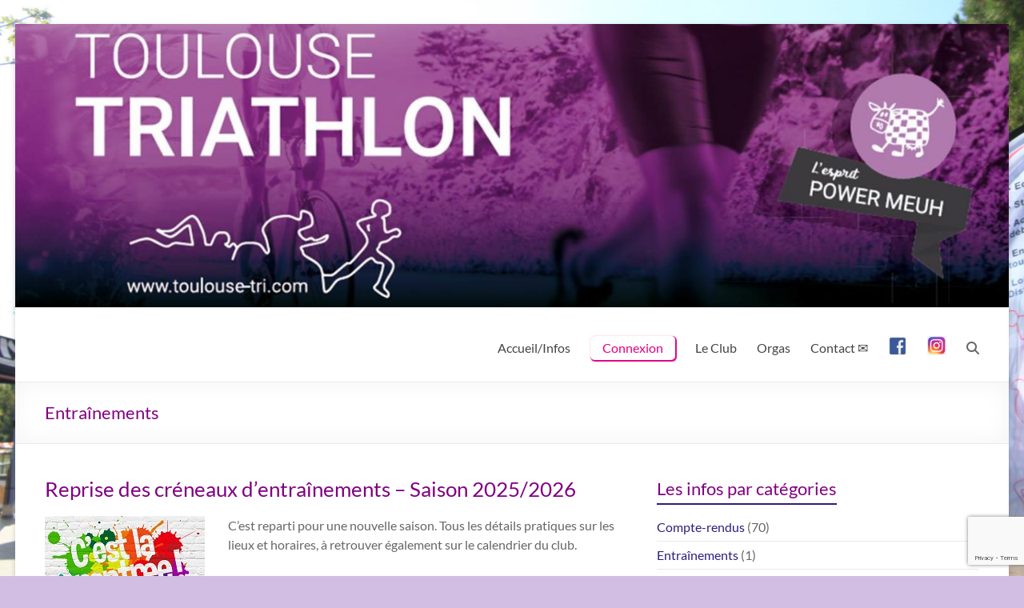

--- FILE ---
content_type: text/html; charset=UTF-8
request_url: https://www.toulouse-tri.com/?tag=entrainements
body_size: 19660
content:
<!DOCTYPE html>
<!--[if IE 7]>
<html class="ie ie7" lang="fr-FR">
<![endif]-->
<!--[if IE 8]>
<html class="ie ie8" lang="fr-FR">
<![endif]-->
<!--[if !(IE 7) & !(IE 8)]><!-->
<html lang="fr-FR">
<!--<![endif]-->
<head>
	<meta charset="UTF-8" />
	<meta name="viewport" content="width=device-width, initial-scale=1">
	<link rel="profile" href="http://gmpg.org/xfn/11" />
	<meta name='robots' content='index, follow, max-image-preview:large, max-snippet:-1, max-video-preview:-1' />

	<!-- This site is optimized with the Yoast SEO plugin v26.8 - https://yoast.com/product/yoast-seo-wordpress/ -->
	<title>Entraînements Archives - Toulouse Triathlon</title>
	<link rel="canonical" href="https://www.toulouse-tri.com/?tag=entrainements" />
	<link rel="next" href="https://www.toulouse-tri.com/?tag=entrainements&page=2" />
	<meta property="og:locale" content="fr_FR" />
	<meta property="og:type" content="article" />
	<meta property="og:title" content="Entraînements Archives - Toulouse Triathlon" />
	<meta property="og:url" content="https://www.toulouse-tri.com/?tag=entrainements" />
	<meta property="og:site_name" content="Toulouse Triathlon" />
	<meta name="twitter:card" content="summary_large_image" />
	<script type="application/ld+json" class="yoast-schema-graph">{"@context":"https://schema.org","@graph":[{"@type":"CollectionPage","@id":"https://www.toulouse-tri.com/?tag=entrainements","url":"https://www.toulouse-tri.com/?tag=entrainements","name":"Entraînements Archives - Toulouse Triathlon","isPartOf":{"@id":"https://www.toulouse-tri.com/#website"},"primaryImageOfPage":{"@id":"https://www.toulouse-tri.com/?tag=entrainements#primaryimage"},"image":{"@id":"https://www.toulouse-tri.com/?tag=entrainements#primaryimage"},"thumbnailUrl":"https://www.toulouse-tri.com/wp-content/uploads/2020/08/Rentrée.jpg","breadcrumb":{"@id":"https://www.toulouse-tri.com/?tag=entrainements#breadcrumb"},"inLanguage":"fr-FR"},{"@type":"ImageObject","inLanguage":"fr-FR","@id":"https://www.toulouse-tri.com/?tag=entrainements#primaryimage","url":"https://www.toulouse-tri.com/wp-content/uploads/2020/08/Rentrée.jpg","contentUrl":"https://www.toulouse-tri.com/wp-content/uploads/2020/08/Rentrée.jpg","width":200,"height":119},{"@type":"BreadcrumbList","@id":"https://www.toulouse-tri.com/?tag=entrainements#breadcrumb","itemListElement":[{"@type":"ListItem","position":1,"name":"Accueil","item":"https://www.toulouse-tri.com/"},{"@type":"ListItem","position":2,"name":"Entraînements"}]},{"@type":"WebSite","@id":"https://www.toulouse-tri.com/#website","url":"https://www.toulouse-tri.com/","name":"Toulouse Triathlon","description":"Power Meuh","publisher":{"@id":"https://www.toulouse-tri.com/#organization"},"potentialAction":[{"@type":"SearchAction","target":{"@type":"EntryPoint","urlTemplate":"https://www.toulouse-tri.com/?s={search_term_string}"},"query-input":{"@type":"PropertyValueSpecification","valueRequired":true,"valueName":"search_term_string"}}],"inLanguage":"fr-FR"},{"@type":"Organization","@id":"https://www.toulouse-tri.com/#organization","name":"Toulouse Triathlon","url":"https://www.toulouse-tri.com/","logo":{"@type":"ImageObject","inLanguage":"fr-FR","@id":"https://www.toulouse-tri.com/#/schema/logo/image/","url":"https://www.toulouse-tri.com/wp-content/uploads/2015/03/pwrmeuh.gif","contentUrl":"https://www.toulouse-tri.com/wp-content/uploads/2015/03/pwrmeuh.gif","width":224,"height":176,"caption":"Toulouse Triathlon"},"image":{"@id":"https://www.toulouse-tri.com/#/schema/logo/image/"}}]}</script>
	<!-- / Yoast SEO plugin. -->


<link rel="alternate" type="application/rss+xml" title="Toulouse Triathlon &raquo; Flux" href="https://www.toulouse-tri.com/?feed=rss2" />
<link rel="alternate" type="application/rss+xml" title="Toulouse Triathlon &raquo; Flux des commentaires" href="https://www.toulouse-tri.com/?feed=comments-rss2" />
<link rel="alternate" type="application/rss+xml" title="Toulouse Triathlon &raquo; Flux de l’étiquette Entraînements" href="https://www.toulouse-tri.com/?feed=rss2&#038;tag=entrainements" />
<style id='wp-img-auto-sizes-contain-inline-css' type='text/css'>
img:is([sizes=auto i],[sizes^="auto," i]){contain-intrinsic-size:3000px 1500px}
/*# sourceURL=wp-img-auto-sizes-contain-inline-css */
</style>
<link rel='stylesheet' id='ai1ec_style-css' href='//www.toulouse-tri.com/wp-content/plugins/all-in-one-event-calendar/cache/39d8b56b_ai1ec_parsed_css.css?ver=3.0.0' type='text/css' media='all' />
<style id='wp-emoji-styles-inline-css' type='text/css'>

	img.wp-smiley, img.emoji {
		display: inline !important;
		border: none !important;
		box-shadow: none !important;
		height: 1em !important;
		width: 1em !important;
		margin: 0 0.07em !important;
		vertical-align: -0.1em !important;
		background: none !important;
		padding: 0 !important;
	}
/*# sourceURL=wp-emoji-styles-inline-css */
</style>
<link rel='stylesheet' id='wp-block-library-css' href='https://www.toulouse-tri.com/wp-includes/css/dist/block-library/style.min.css?ver=7d4d975e79f2484db1c5167865209f6c' type='text/css' media='all' />
<link rel='stylesheet' id='wc-blocks-style-css' href='https://www.toulouse-tri.com/wp-content/plugins/woocommerce/assets/client/blocks/wc-blocks.css?ver=wc-10.4.3' type='text/css' media='all' />
<style id='global-styles-inline-css' type='text/css'>
:root{--wp--preset--aspect-ratio--square: 1;--wp--preset--aspect-ratio--4-3: 4/3;--wp--preset--aspect-ratio--3-4: 3/4;--wp--preset--aspect-ratio--3-2: 3/2;--wp--preset--aspect-ratio--2-3: 2/3;--wp--preset--aspect-ratio--16-9: 16/9;--wp--preset--aspect-ratio--9-16: 9/16;--wp--preset--color--black: #000000;--wp--preset--color--cyan-bluish-gray: #abb8c3;--wp--preset--color--white: #ffffff;--wp--preset--color--pale-pink: #f78da7;--wp--preset--color--vivid-red: #cf2e2e;--wp--preset--color--luminous-vivid-orange: #ff6900;--wp--preset--color--luminous-vivid-amber: #fcb900;--wp--preset--color--light-green-cyan: #7bdcb5;--wp--preset--color--vivid-green-cyan: #00d084;--wp--preset--color--pale-cyan-blue: #8ed1fc;--wp--preset--color--vivid-cyan-blue: #0693e3;--wp--preset--color--vivid-purple: #9b51e0;--wp--preset--gradient--vivid-cyan-blue-to-vivid-purple: linear-gradient(135deg,rgb(6,147,227) 0%,rgb(155,81,224) 100%);--wp--preset--gradient--light-green-cyan-to-vivid-green-cyan: linear-gradient(135deg,rgb(122,220,180) 0%,rgb(0,208,130) 100%);--wp--preset--gradient--luminous-vivid-amber-to-luminous-vivid-orange: linear-gradient(135deg,rgb(252,185,0) 0%,rgb(255,105,0) 100%);--wp--preset--gradient--luminous-vivid-orange-to-vivid-red: linear-gradient(135deg,rgb(255,105,0) 0%,rgb(207,46,46) 100%);--wp--preset--gradient--very-light-gray-to-cyan-bluish-gray: linear-gradient(135deg,rgb(238,238,238) 0%,rgb(169,184,195) 100%);--wp--preset--gradient--cool-to-warm-spectrum: linear-gradient(135deg,rgb(74,234,220) 0%,rgb(151,120,209) 20%,rgb(207,42,186) 40%,rgb(238,44,130) 60%,rgb(251,105,98) 80%,rgb(254,248,76) 100%);--wp--preset--gradient--blush-light-purple: linear-gradient(135deg,rgb(255,206,236) 0%,rgb(152,150,240) 100%);--wp--preset--gradient--blush-bordeaux: linear-gradient(135deg,rgb(254,205,165) 0%,rgb(254,45,45) 50%,rgb(107,0,62) 100%);--wp--preset--gradient--luminous-dusk: linear-gradient(135deg,rgb(255,203,112) 0%,rgb(199,81,192) 50%,rgb(65,88,208) 100%);--wp--preset--gradient--pale-ocean: linear-gradient(135deg,rgb(255,245,203) 0%,rgb(182,227,212) 50%,rgb(51,167,181) 100%);--wp--preset--gradient--electric-grass: linear-gradient(135deg,rgb(202,248,128) 0%,rgb(113,206,126) 100%);--wp--preset--gradient--midnight: linear-gradient(135deg,rgb(2,3,129) 0%,rgb(40,116,252) 100%);--wp--preset--font-size--small: 13px;--wp--preset--font-size--medium: 20px;--wp--preset--font-size--large: 36px;--wp--preset--font-size--x-large: 42px;--wp--preset--spacing--20: 0.44rem;--wp--preset--spacing--30: 0.67rem;--wp--preset--spacing--40: 1rem;--wp--preset--spacing--50: 1.5rem;--wp--preset--spacing--60: 2.25rem;--wp--preset--spacing--70: 3.38rem;--wp--preset--spacing--80: 5.06rem;--wp--preset--shadow--natural: 6px 6px 9px rgba(0, 0, 0, 0.2);--wp--preset--shadow--deep: 12px 12px 50px rgba(0, 0, 0, 0.4);--wp--preset--shadow--sharp: 6px 6px 0px rgba(0, 0, 0, 0.2);--wp--preset--shadow--outlined: 6px 6px 0px -3px rgb(255, 255, 255), 6px 6px rgb(0, 0, 0);--wp--preset--shadow--crisp: 6px 6px 0px rgb(0, 0, 0);}:root { --wp--style--global--content-size: 760px;--wp--style--global--wide-size: 1160px; }:where(body) { margin: 0; }.wp-site-blocks > .alignleft { float: left; margin-right: 2em; }.wp-site-blocks > .alignright { float: right; margin-left: 2em; }.wp-site-blocks > .aligncenter { justify-content: center; margin-left: auto; margin-right: auto; }:where(.wp-site-blocks) > * { margin-block-start: 24px; margin-block-end: 0; }:where(.wp-site-blocks) > :first-child { margin-block-start: 0; }:where(.wp-site-blocks) > :last-child { margin-block-end: 0; }:root { --wp--style--block-gap: 24px; }:root :where(.is-layout-flow) > :first-child{margin-block-start: 0;}:root :where(.is-layout-flow) > :last-child{margin-block-end: 0;}:root :where(.is-layout-flow) > *{margin-block-start: 24px;margin-block-end: 0;}:root :where(.is-layout-constrained) > :first-child{margin-block-start: 0;}:root :where(.is-layout-constrained) > :last-child{margin-block-end: 0;}:root :where(.is-layout-constrained) > *{margin-block-start: 24px;margin-block-end: 0;}:root :where(.is-layout-flex){gap: 24px;}:root :where(.is-layout-grid){gap: 24px;}.is-layout-flow > .alignleft{float: left;margin-inline-start: 0;margin-inline-end: 2em;}.is-layout-flow > .alignright{float: right;margin-inline-start: 2em;margin-inline-end: 0;}.is-layout-flow > .aligncenter{margin-left: auto !important;margin-right: auto !important;}.is-layout-constrained > .alignleft{float: left;margin-inline-start: 0;margin-inline-end: 2em;}.is-layout-constrained > .alignright{float: right;margin-inline-start: 2em;margin-inline-end: 0;}.is-layout-constrained > .aligncenter{margin-left: auto !important;margin-right: auto !important;}.is-layout-constrained > :where(:not(.alignleft):not(.alignright):not(.alignfull)){max-width: var(--wp--style--global--content-size);margin-left: auto !important;margin-right: auto !important;}.is-layout-constrained > .alignwide{max-width: var(--wp--style--global--wide-size);}body .is-layout-flex{display: flex;}.is-layout-flex{flex-wrap: wrap;align-items: center;}.is-layout-flex > :is(*, div){margin: 0;}body .is-layout-grid{display: grid;}.is-layout-grid > :is(*, div){margin: 0;}body{padding-top: 0px;padding-right: 0px;padding-bottom: 0px;padding-left: 0px;}a:where(:not(.wp-element-button)){text-decoration: underline;}:root :where(.wp-element-button, .wp-block-button__link){background-color: #32373c;border-width: 0;color: #fff;font-family: inherit;font-size: inherit;font-style: inherit;font-weight: inherit;letter-spacing: inherit;line-height: inherit;padding-top: calc(0.667em + 2px);padding-right: calc(1.333em + 2px);padding-bottom: calc(0.667em + 2px);padding-left: calc(1.333em + 2px);text-decoration: none;text-transform: inherit;}.has-black-color{color: var(--wp--preset--color--black) !important;}.has-cyan-bluish-gray-color{color: var(--wp--preset--color--cyan-bluish-gray) !important;}.has-white-color{color: var(--wp--preset--color--white) !important;}.has-pale-pink-color{color: var(--wp--preset--color--pale-pink) !important;}.has-vivid-red-color{color: var(--wp--preset--color--vivid-red) !important;}.has-luminous-vivid-orange-color{color: var(--wp--preset--color--luminous-vivid-orange) !important;}.has-luminous-vivid-amber-color{color: var(--wp--preset--color--luminous-vivid-amber) !important;}.has-light-green-cyan-color{color: var(--wp--preset--color--light-green-cyan) !important;}.has-vivid-green-cyan-color{color: var(--wp--preset--color--vivid-green-cyan) !important;}.has-pale-cyan-blue-color{color: var(--wp--preset--color--pale-cyan-blue) !important;}.has-vivid-cyan-blue-color{color: var(--wp--preset--color--vivid-cyan-blue) !important;}.has-vivid-purple-color{color: var(--wp--preset--color--vivid-purple) !important;}.has-black-background-color{background-color: var(--wp--preset--color--black) !important;}.has-cyan-bluish-gray-background-color{background-color: var(--wp--preset--color--cyan-bluish-gray) !important;}.has-white-background-color{background-color: var(--wp--preset--color--white) !important;}.has-pale-pink-background-color{background-color: var(--wp--preset--color--pale-pink) !important;}.has-vivid-red-background-color{background-color: var(--wp--preset--color--vivid-red) !important;}.has-luminous-vivid-orange-background-color{background-color: var(--wp--preset--color--luminous-vivid-orange) !important;}.has-luminous-vivid-amber-background-color{background-color: var(--wp--preset--color--luminous-vivid-amber) !important;}.has-light-green-cyan-background-color{background-color: var(--wp--preset--color--light-green-cyan) !important;}.has-vivid-green-cyan-background-color{background-color: var(--wp--preset--color--vivid-green-cyan) !important;}.has-pale-cyan-blue-background-color{background-color: var(--wp--preset--color--pale-cyan-blue) !important;}.has-vivid-cyan-blue-background-color{background-color: var(--wp--preset--color--vivid-cyan-blue) !important;}.has-vivid-purple-background-color{background-color: var(--wp--preset--color--vivid-purple) !important;}.has-black-border-color{border-color: var(--wp--preset--color--black) !important;}.has-cyan-bluish-gray-border-color{border-color: var(--wp--preset--color--cyan-bluish-gray) !important;}.has-white-border-color{border-color: var(--wp--preset--color--white) !important;}.has-pale-pink-border-color{border-color: var(--wp--preset--color--pale-pink) !important;}.has-vivid-red-border-color{border-color: var(--wp--preset--color--vivid-red) !important;}.has-luminous-vivid-orange-border-color{border-color: var(--wp--preset--color--luminous-vivid-orange) !important;}.has-luminous-vivid-amber-border-color{border-color: var(--wp--preset--color--luminous-vivid-amber) !important;}.has-light-green-cyan-border-color{border-color: var(--wp--preset--color--light-green-cyan) !important;}.has-vivid-green-cyan-border-color{border-color: var(--wp--preset--color--vivid-green-cyan) !important;}.has-pale-cyan-blue-border-color{border-color: var(--wp--preset--color--pale-cyan-blue) !important;}.has-vivid-cyan-blue-border-color{border-color: var(--wp--preset--color--vivid-cyan-blue) !important;}.has-vivid-purple-border-color{border-color: var(--wp--preset--color--vivid-purple) !important;}.has-vivid-cyan-blue-to-vivid-purple-gradient-background{background: var(--wp--preset--gradient--vivid-cyan-blue-to-vivid-purple) !important;}.has-light-green-cyan-to-vivid-green-cyan-gradient-background{background: var(--wp--preset--gradient--light-green-cyan-to-vivid-green-cyan) !important;}.has-luminous-vivid-amber-to-luminous-vivid-orange-gradient-background{background: var(--wp--preset--gradient--luminous-vivid-amber-to-luminous-vivid-orange) !important;}.has-luminous-vivid-orange-to-vivid-red-gradient-background{background: var(--wp--preset--gradient--luminous-vivid-orange-to-vivid-red) !important;}.has-very-light-gray-to-cyan-bluish-gray-gradient-background{background: var(--wp--preset--gradient--very-light-gray-to-cyan-bluish-gray) !important;}.has-cool-to-warm-spectrum-gradient-background{background: var(--wp--preset--gradient--cool-to-warm-spectrum) !important;}.has-blush-light-purple-gradient-background{background: var(--wp--preset--gradient--blush-light-purple) !important;}.has-blush-bordeaux-gradient-background{background: var(--wp--preset--gradient--blush-bordeaux) !important;}.has-luminous-dusk-gradient-background{background: var(--wp--preset--gradient--luminous-dusk) !important;}.has-pale-ocean-gradient-background{background: var(--wp--preset--gradient--pale-ocean) !important;}.has-electric-grass-gradient-background{background: var(--wp--preset--gradient--electric-grass) !important;}.has-midnight-gradient-background{background: var(--wp--preset--gradient--midnight) !important;}.has-small-font-size{font-size: var(--wp--preset--font-size--small) !important;}.has-medium-font-size{font-size: var(--wp--preset--font-size--medium) !important;}.has-large-font-size{font-size: var(--wp--preset--font-size--large) !important;}.has-x-large-font-size{font-size: var(--wp--preset--font-size--x-large) !important;}
/*# sourceURL=global-styles-inline-css */
</style>

<link rel='stylesheet' id='contact-form-7-css' href='https://www.toulouse-tri.com/wp-content/plugins/contact-form-7/includes/css/styles.css?ver=6.1.4' type='text/css' media='all' />
<link rel='stylesheet' id='menu-image-css' href='https://www.toulouse-tri.com/wp-content/plugins/menu-image/includes/css/menu-image.css?ver=3.13' type='text/css' media='all' />
<link rel='stylesheet' id='dashicons-css' href='https://www.toulouse-tri.com/wp-includes/css/dashicons.min.css?ver=7d4d975e79f2484db1c5167865209f6c' type='text/css' media='all' />
<link rel='stylesheet' id='woocommerce-layout-css' href='https://www.toulouse-tri.com/wp-content/plugins/woocommerce/assets/css/woocommerce-layout.css?ver=10.4.3' type='text/css' media='all' />
<link rel='stylesheet' id='woocommerce-smallscreen-css' href='https://www.toulouse-tri.com/wp-content/plugins/woocommerce/assets/css/woocommerce-smallscreen.css?ver=10.4.3' type='text/css' media='only screen and (max-width: 768px)' />
<link rel='stylesheet' id='woocommerce-general-css' href='https://www.toulouse-tri.com/wp-content/plugins/woocommerce/assets/css/woocommerce.css?ver=10.4.3' type='text/css' media='all' />
<style id='woocommerce-inline-inline-css' type='text/css'>
.woocommerce form .form-row .required { visibility: visible; }
/*# sourceURL=woocommerce-inline-inline-css */
</style>
<link rel='stylesheet' id='woo-variation-swatches-css' href='https://www.toulouse-tri.com/wp-content/plugins/woo-variation-swatches/assets/css/frontend.min.css?ver=1763456907' type='text/css' media='all' />
<style id='woo-variation-swatches-inline-css' type='text/css'>
:root {
--wvs-tick:url("data:image/svg+xml;utf8,%3Csvg filter='drop-shadow(0px 0px 2px rgb(0 0 0 / .8))' xmlns='http://www.w3.org/2000/svg'  viewBox='0 0 30 30'%3E%3Cpath fill='none' stroke='%23ffffff' stroke-linecap='round' stroke-linejoin='round' stroke-width='4' d='M4 16L11 23 27 7'/%3E%3C/svg%3E");

--wvs-cross:url("data:image/svg+xml;utf8,%3Csvg filter='drop-shadow(0px 0px 5px rgb(255 255 255 / .6))' xmlns='http://www.w3.org/2000/svg' width='72px' height='72px' viewBox='0 0 24 24'%3E%3Cpath fill='none' stroke='%23ff0000' stroke-linecap='round' stroke-width='0.6' d='M5 5L19 19M19 5L5 19'/%3E%3C/svg%3E");
--wvs-single-product-item-width:30px;
--wvs-single-product-item-height:30px;
--wvs-single-product-item-font-size:16px}
/*# sourceURL=woo-variation-swatches-inline-css */
</style>
<link rel='stylesheet' id='font-awesome-4-css' href='https://www.toulouse-tri.com/wp-content/themes/spacious/font-awesome/library/font-awesome/css/v4-shims.min.css?ver=4.7.0' type='text/css' media='all' />
<link rel='stylesheet' id='font-awesome-all-css' href='https://www.toulouse-tri.com/wp-content/themes/spacious/font-awesome/library/font-awesome/css/all.min.css?ver=6.7.2' type='text/css' media='all' />
<link rel='stylesheet' id='font-awesome-solid-css' href='https://www.toulouse-tri.com/wp-content/themes/spacious/font-awesome/library/font-awesome/css/solid.min.css?ver=6.7.2' type='text/css' media='all' />
<link rel='stylesheet' id='font-awesome-regular-css' href='https://www.toulouse-tri.com/wp-content/themes/spacious/font-awesome/library/font-awesome/css/regular.min.css?ver=6.7.2' type='text/css' media='all' />
<link rel='stylesheet' id='font-awesome-brands-css' href='https://www.toulouse-tri.com/wp-content/themes/spacious/font-awesome/library/font-awesome/css/brands.min.css?ver=6.7.2' type='text/css' media='all' />
<link rel='stylesheet' id='spacious_style-css' href='https://www.toulouse-tri.com/wp-content/themes/spacious/style.css?ver=7d4d975e79f2484db1c5167865209f6c' type='text/css' media='all' />
<style id='spacious_style-inline-css' type='text/css'>
.previous a:hover, .next a:hover, a, #site-title a:hover, .main-navigation ul li.current_page_item a, .main-navigation ul li:hover > a, .main-navigation ul li ul li a:hover, .main-navigation ul li ul li:hover > a, .main-navigation ul li.current-menu-item ul li a:hover, .main-navigation ul li:hover > .sub-toggle, .main-navigation a:hover, .main-navigation ul li.current-menu-item a, .main-navigation ul li.current_page_ancestor a, .main-navigation ul li.current-menu-ancestor a, .main-navigation ul li.current_page_item a, .main-navigation ul li:hover > a, .small-menu a:hover, .small-menu ul li.current-menu-item a, .small-menu ul li.current_page_ancestor a, .small-menu ul li.current-menu-ancestor a, .small-menu ul li.current_page_item a, .small-menu ul li:hover > a, .breadcrumb a:hover, .tg-one-half .widget-title a:hover, .tg-one-third .widget-title a:hover, .tg-one-fourth .widget-title a:hover, .pagination a span:hover, #content .comments-area a.comment-permalink:hover, .comments-area .comment-author-link a:hover, .comment .comment-reply-link:hover, .nav-previous a:hover, .nav-next a:hover, #wp-calendar #today, .footer-widgets-area a:hover, .footer-socket-wrapper .copyright a:hover, .read-more, .more-link, .post .entry-title a:hover, .page .entry-title a:hover, .post .entry-meta a:hover, .type-page .entry-meta a:hover, .single #content .tags a:hover, .widget_testimonial .testimonial-icon:before, .header-action .search-wrapper:hover .fa{color:#2c1e7e;}.spacious-button, input[type="reset"], input[type="button"], input[type="submit"], button, #featured-slider .slider-read-more-button, #controllers a:hover, #controllers a.active, .pagination span ,.site-header .menu-toggle:hover, .call-to-action-button, .comments-area .comment-author-link span, a#back-top:before, .post .entry-meta .read-more-link, a#scroll-up, .search-form span, .main-navigation .tg-header-button-wrap.button-one a{background-color:#2c1e7e;}.main-small-navigation li:hover, .main-small-navigation ul > .current_page_item, .main-small-navigation ul > .current-menu-item, .spacious-woocommerce-cart-views .cart-value{background:#2c1e7e;}.main-navigation ul li ul, .widget_testimonial .testimonial-post{border-top-color:#2c1e7e;}blockquote, .call-to-action-content-wrapper{border-left-color:#2c1e7e;}.site-header .menu-toggle:hover.entry-meta a.read-more:hover,#featured-slider .slider-read-more-button:hover,.call-to-action-button:hover,.entry-meta .read-more-link:hover,.spacious-button:hover, input[type="reset"]:hover, input[type="button"]:hover, input[type="submit"]:hover, button:hover{background:#00004c;}.pagination a span:hover, .main-navigation .tg-header-button-wrap.button-one a{border-color:#2c1e7e;}.widget-title span{border-bottom-color:#2c1e7e;}.widget_service_block a.more-link:hover, .widget_featured_single_post a.read-more:hover,#secondary a:hover,logged-in-as:hover  a,.single-page p a:hover{color:#00004c;}.main-navigation .tg-header-button-wrap.button-one a:hover{background-color:#00004c;}
/*# sourceURL=spacious_style-inline-css */
</style>
<link rel='stylesheet' id='spacious-genericons-css' href='https://www.toulouse-tri.com/wp-content/themes/spacious/genericons/genericons.css?ver=3.3.1' type='text/css' media='all' />
<link rel='stylesheet' id='spacious-font-awesome-css' href='https://www.toulouse-tri.com/wp-content/themes/spacious/font-awesome/css/font-awesome.min.css?ver=4.7.1' type='text/css' media='all' />
<link rel='stylesheet' id='fancybox-css' href='https://www.toulouse-tri.com/wp-content/plugins/easy-fancybox/fancybox/1.5.4/jquery.fancybox.min.css?ver=7d4d975e79f2484db1c5167865209f6c' type='text/css' media='screen' />
<link rel='stylesheet' id='child-theme-style-css' href='https://www.toulouse-tri.com/wp-content/themes/spacious-child/style.css?ver=1.0.0' type='text/css' media='all' />
<link rel='stylesheet' id='um_modal-css' href='https://www.toulouse-tri.com/wp-content/plugins/ultimate-member/assets/css/um-modal.min.css?ver=2.11.1' type='text/css' media='all' />
<link rel='stylesheet' id='um_ui-css' href='https://www.toulouse-tri.com/wp-content/plugins/ultimate-member/assets/libs/jquery-ui/jquery-ui.min.css?ver=1.13.2' type='text/css' media='all' />
<link rel='stylesheet' id='um_tipsy-css' href='https://www.toulouse-tri.com/wp-content/plugins/ultimate-member/assets/libs/tipsy/tipsy.min.css?ver=1.0.0a' type='text/css' media='all' />
<link rel='stylesheet' id='um_raty-css' href='https://www.toulouse-tri.com/wp-content/plugins/ultimate-member/assets/libs/raty/um-raty.min.css?ver=2.6.0' type='text/css' media='all' />
<link rel='stylesheet' id='select2-css' href='https://www.toulouse-tri.com/wp-content/plugins/ultimate-member/assets/libs/select2/select2.min.css?ver=4.0.13' type='text/css' media='all' />
<link rel='stylesheet' id='um_fileupload-css' href='https://www.toulouse-tri.com/wp-content/plugins/ultimate-member/assets/css/um-fileupload.min.css?ver=2.11.1' type='text/css' media='all' />
<link rel='stylesheet' id='um_confirm-css' href='https://www.toulouse-tri.com/wp-content/plugins/ultimate-member/assets/libs/um-confirm/um-confirm.min.css?ver=1.0' type='text/css' media='all' />
<link rel='stylesheet' id='um_datetime-css' href='https://www.toulouse-tri.com/wp-content/plugins/ultimate-member/assets/libs/pickadate/default.min.css?ver=3.6.2' type='text/css' media='all' />
<link rel='stylesheet' id='um_datetime_date-css' href='https://www.toulouse-tri.com/wp-content/plugins/ultimate-member/assets/libs/pickadate/default.date.min.css?ver=3.6.2' type='text/css' media='all' />
<link rel='stylesheet' id='um_datetime_time-css' href='https://www.toulouse-tri.com/wp-content/plugins/ultimate-member/assets/libs/pickadate/default.time.min.css?ver=3.6.2' type='text/css' media='all' />
<link rel='stylesheet' id='um_fonticons_ii-css' href='https://www.toulouse-tri.com/wp-content/plugins/ultimate-member/assets/libs/legacy/fonticons/fonticons-ii.min.css?ver=2.11.1' type='text/css' media='all' />
<link rel='stylesheet' id='um_fonticons_fa-css' href='https://www.toulouse-tri.com/wp-content/plugins/ultimate-member/assets/libs/legacy/fonticons/fonticons-fa.min.css?ver=2.11.1' type='text/css' media='all' />
<link rel='stylesheet' id='um_fontawesome-css' href='https://www.toulouse-tri.com/wp-content/plugins/ultimate-member/assets/css/um-fontawesome.min.css?ver=6.5.2' type='text/css' media='all' />
<link rel='stylesheet' id='um_common-css' href='https://www.toulouse-tri.com/wp-content/plugins/ultimate-member/assets/css/common.min.css?ver=2.11.1' type='text/css' media='all' />
<link rel='stylesheet' id='um_responsive-css' href='https://www.toulouse-tri.com/wp-content/plugins/ultimate-member/assets/css/um-responsive.min.css?ver=2.11.1' type='text/css' media='all' />
<link rel='stylesheet' id='um_styles-css' href='https://www.toulouse-tri.com/wp-content/plugins/ultimate-member/assets/css/um-styles.min.css?ver=2.11.1' type='text/css' media='all' />
<link rel='stylesheet' id='um_crop-css' href='https://www.toulouse-tri.com/wp-content/plugins/ultimate-member/assets/libs/cropper/cropper.min.css?ver=1.6.1' type='text/css' media='all' />
<link rel='stylesheet' id='um_profile-css' href='https://www.toulouse-tri.com/wp-content/plugins/ultimate-member/assets/css/um-profile.min.css?ver=2.11.1' type='text/css' media='all' />
<link rel='stylesheet' id='um_account-css' href='https://www.toulouse-tri.com/wp-content/plugins/ultimate-member/assets/css/um-account.min.css?ver=2.11.1' type='text/css' media='all' />
<link rel='stylesheet' id='um_misc-css' href='https://www.toulouse-tri.com/wp-content/plugins/ultimate-member/assets/css/um-misc.min.css?ver=2.11.1' type='text/css' media='all' />
<link rel='stylesheet' id='um_default_css-css' href='https://www.toulouse-tri.com/wp-content/plugins/ultimate-member/assets/css/um-old-default.min.css?ver=2.11.1' type='text/css' media='all' />
<link rel='stylesheet' id='um_old_css-css' href='https://www.toulouse-tri.com/wp-content/plugins/ultimate-member/../../uploads/ultimatemember/um_old_settings.css?ver=2.0.0' type='text/css' media='all' />
<script type="text/javascript" src="https://www.toulouse-tri.com/wp-includes/js/jquery/jquery.min.js?ver=3.7.1" id="jquery-core-js"></script>
<script type="text/javascript" src="https://www.toulouse-tri.com/wp-includes/js/jquery/jquery-migrate.min.js?ver=3.4.1" id="jquery-migrate-js"></script>
<script type="text/javascript" src="https://www.toulouse-tri.com/wp-content/plugins/woocommerce/assets/js/jquery-blockui/jquery.blockUI.min.js?ver=2.7.0-wc.10.4.3" id="wc-jquery-blockui-js" data-wp-strategy="defer"></script>
<script type="text/javascript" id="wc-add-to-cart-js-extra">
/* <![CDATA[ */
var wc_add_to_cart_params = {"ajax_url":"/wp-admin/admin-ajax.php","wc_ajax_url":"/?wc-ajax=%%endpoint%%","i18n_view_cart":"Voir le panier","cart_url":"https://www.toulouse-tri.com/?page_id=8672","is_cart":"","cart_redirect_after_add":"no"};
//# sourceURL=wc-add-to-cart-js-extra
/* ]]> */
</script>
<script type="text/javascript" src="https://www.toulouse-tri.com/wp-content/plugins/woocommerce/assets/js/frontend/add-to-cart.min.js?ver=10.4.3" id="wc-add-to-cart-js" defer="defer" data-wp-strategy="defer"></script>
<script type="text/javascript" src="https://www.toulouse-tri.com/wp-content/plugins/woocommerce/assets/js/js-cookie/js.cookie.min.js?ver=2.1.4-wc.10.4.3" id="wc-js-cookie-js" defer="defer" data-wp-strategy="defer"></script>
<script type="text/javascript" id="woocommerce-js-extra">
/* <![CDATA[ */
var woocommerce_params = {"ajax_url":"/wp-admin/admin-ajax.php","wc_ajax_url":"/?wc-ajax=%%endpoint%%","i18n_password_show":"Afficher le mot de passe","i18n_password_hide":"Masquer le mot de passe"};
//# sourceURL=woocommerce-js-extra
/* ]]> */
</script>
<script type="text/javascript" src="https://www.toulouse-tri.com/wp-content/plugins/woocommerce/assets/js/frontend/woocommerce.min.js?ver=10.4.3" id="woocommerce-js" defer="defer" data-wp-strategy="defer"></script>
<script type="text/javascript" src="https://www.toulouse-tri.com/wp-content/themes/spacious/js/spacious-custom.js?ver=7d4d975e79f2484db1c5167865209f6c" id="spacious-custom-js"></script>
<script type="text/javascript" src="https://www.toulouse-tri.com/wp-content/plugins/ultimate-member/assets/js/um-gdpr.min.js?ver=2.11.1" id="um-gdpr-js"></script>
<link rel="https://api.w.org/" href="https://www.toulouse-tri.com/index.php?rest_route=/" /><link rel="alternate" title="JSON" type="application/json" href="https://www.toulouse-tri.com/index.php?rest_route=/wp/v2/tags/68" /><link rel="EditURI" type="application/rsd+xml" title="RSD" href="https://www.toulouse-tri.com/xmlrpc.php?rsd" />

	<noscript><style>.woocommerce-product-gallery{ opacity: 1 !important; }</style></noscript>
		<style type="text/css">
			#site-title,
		#site-description {
			position: absolute;
			clip: rect(1px, 1px, 1px, 1px);
		}
		</style>
	<style type="text/css" id="custom-background-css">
body.custom-background { background-color: #d2bee2; background-image: url("https://www.toulouse-tri.com/wp-content/uploads/2017/12/Podium-du-Trigoulet.jpg"); background-position: center center; background-size: cover; background-repeat: no-repeat; background-attachment: fixed; }
</style>
	<link rel="icon" href="https://www.toulouse-tri.com/wp-content/uploads/2015/08/favicon.ico" sizes="32x32" />
<link rel="icon" href="https://www.toulouse-tri.com/wp-content/uploads/2015/08/favicon.ico" sizes="192x192" />
<link rel="apple-touch-icon" href="https://www.toulouse-tri.com/wp-content/uploads/2015/08/favicon.ico" />
<meta name="msapplication-TileImage" content="https://www.toulouse-tri.com/wp-content/uploads/2015/08/favicon.ico" />
		<style type="text/css"> blockquote { border-left: 3px solid #2c1e7e; }
			.spacious-button, input[type="reset"], input[type="button"], input[type="submit"], button { background-color: #2c1e7e; }
			.previous a:hover, .next a:hover { 	color: #2c1e7e; }
			a { color: #2c1e7e; }
			#site-title a:hover { color: #2c1e7e; }
			.main-navigation ul li.current_page_item a, .main-navigation ul li:hover > a { color: #2c1e7e; }
			.main-navigation ul li ul { border-top: 1px solid #2c1e7e; }
			.main-navigation ul li ul li a:hover, .main-navigation ul li ul li:hover > a, .main-navigation ul li.current-menu-item ul li a:hover, .main-navigation ul li:hover > .sub-toggle { color: #2c1e7e; }
			.site-header .menu-toggle:hover.entry-meta a.read-more:hover,#featured-slider .slider-read-more-button:hover,.call-to-action-button:hover,.entry-meta .read-more-link:hover,.spacious-button:hover, input[type="reset"]:hover, input[type="button"]:hover, input[type="submit"]:hover, button:hover { background: #00004c; }
			.main-small-navigation li:hover { background: #2c1e7e; }
			.main-small-navigation ul > .current_page_item, .main-small-navigation ul > .current-menu-item { background: #2c1e7e; }
			.main-navigation a:hover, .main-navigation ul li.current-menu-item a, .main-navigation ul li.current_page_ancestor a, .main-navigation ul li.current-menu-ancestor a, .main-navigation ul li.current_page_item a, .main-navigation ul li:hover > a  { color: #2c1e7e; }
			.small-menu a:hover, .small-menu ul li.current-menu-item a, .small-menu ul li.current_page_ancestor a, .small-menu ul li.current-menu-ancestor a, .small-menu ul li.current_page_item a, .small-menu ul li:hover > a { color: #2c1e7e; }
			#featured-slider .slider-read-more-button { background-color: #2c1e7e; }
			#controllers a:hover, #controllers a.active { background-color: #2c1e7e; color: #2c1e7e; }
			.widget_service_block a.more-link:hover, .widget_featured_single_post a.read-more:hover,#secondary a:hover,logged-in-as:hover  a,.single-page p a:hover{ color: #00004c; }
			.breadcrumb a:hover { color: #2c1e7e; }
			.tg-one-half .widget-title a:hover, .tg-one-third .widget-title a:hover, .tg-one-fourth .widget-title a:hover { color: #2c1e7e; }
			.pagination span ,.site-header .menu-toggle:hover{ background-color: #2c1e7e; }
			.pagination a span:hover { color: #2c1e7e; border-color: #2c1e7e; }
			.widget_testimonial .testimonial-post { border-color: #2c1e7e #EAEAEA #EAEAEA #EAEAEA; }
			.call-to-action-content-wrapper { border-color: #EAEAEA #EAEAEA #EAEAEA #2c1e7e; }
			.call-to-action-button { background-color: #2c1e7e; }
			#content .comments-area a.comment-permalink:hover { color: #2c1e7e; }
			.comments-area .comment-author-link a:hover { color: #2c1e7e; }
			.comments-area .comment-author-link span { background-color: #2c1e7e; }
			.comment .comment-reply-link:hover { color: #2c1e7e; }
			.nav-previous a:hover, .nav-next a:hover { color: #2c1e7e; }
			#wp-calendar #today { color: #2c1e7e; }
			.widget-title span { border-bottom: 2px solid #2c1e7e; }
			.footer-widgets-area a:hover { color: #2c1e7e !important; }
			.footer-socket-wrapper .copyright a:hover { color: #2c1e7e; }
			a#back-top:before { background-color: #2c1e7e; }
			.read-more, .more-link { color: #2c1e7e; }
			.post .entry-title a:hover, .page .entry-title a:hover { color: #2c1e7e; }
			.post .entry-meta .read-more-link { background-color: #2c1e7e; }
			.post .entry-meta a:hover, .type-page .entry-meta a:hover { color: #2c1e7e; }
			.single #content .tags a:hover { color: #2c1e7e; }
			.widget_testimonial .testimonial-icon:before { color: #2c1e7e; }
			a#scroll-up { background-color: #2c1e7e; }
			.search-form span { background-color: #2c1e7e; }.header-action .search-wrapper:hover .fa{ color: #2c1e7e} .spacious-woocommerce-cart-views .cart-value { background:#2c1e7e}.main-navigation .tg-header-button-wrap.button-one a{background-color:#2c1e7e} .main-navigation .tg-header-button-wrap.button-one a{border-color:#2c1e7e}.main-navigation .tg-header-button-wrap.button-one a:hover{background-color:#00004c}.main-navigation .tg-header-button-wrap.button-one a:hover{border-color:#00004c}</style>
				<style type="text/css" id="wp-custom-css">
			h1, h2, h3, h4, h5, h6 {
	color: #800080;
}

.post .entry-title a
{
	color: #800080;
}

.page .entry-title a
{
	color: #800080;
}

.call-to-action-button 
{
	background-color: #800080;
}
.call-to-action-button:hover
{
	color: #f8f8f8;
}

.widget-title a
{
	color: #800080;
}

.table_resultats_titre td
{
	background-color: #800080;
	color : #FFFFFF;
}

.widget_service_block {
    margin-bottom: 0px;
    padding-top: 0px;
}
.widget_service_block img
{
	border-width: 2px;
	border-style: solid;
	border-color: #800080;
}
.widget_featured_single_post img
{
	border-width: 2px;
	border-style: solid;
	border-color: #800080;
}


/* Couleur pour menu rose et violet en mode ordinateur */
.menu-button-rose { 
background-color: #ffffff;
border-color:#e2007e;
color: #e2007e;
border:1px;
border-radius: 5px;
padding: 0px 15px;
-webkit-box-shadow:1px 1px 1px 1px #e2007e;
-moz-box-shadow:1px 1px 1px 1px #e2007e;
box-shadow:1px 1px 1px 1px #e2007e;
}
.menu-button-rose a,  .menu-button-rose a:hover, .menu-button-rose a:active { 
color: #e2007e
 !important;
}

.menu-button-violet { 
background-color: #ffffff;
border-color:#800080;
color:#800080;
border:1px;
border-radius: 5px;
padding: 0px 15px;
-webkit-box-shadow:1px 1px 1px 1px #800080;
-moz-box-shadow:1px 1px 1px 1px #800080;
box-shadow:1px 1px 1px 1px #800080;
}
.menu-button-violet a,  .menu-button-violet a:hover, .menu-button-violet a:active { 
color: #800080
 !important;
}

/* Couleur pour menu rose et violet en mode smartphone */
@media only screen and ( max-width: 768px ) {
  .menu-button-rose a, .menu-button-rose a:hover, .menu-button-rose a:active {
    color: #f600f6 !important;
  }
}

@media only screen and ( max-width: 768px ) {
  .menu-button-violet a, .menu-button-violet a:hover, .menu-button-violet a:active {
    color: #f7b8db !important;
  }
}

/* CSS pour radio bouton stylisé */
:root{
  --seg-color: #800080;           /* main color */
  --seg-bg: #fff0ff; /* light background when NOT selected */
}

.segmented{
  display: grid;
  grid-template-columns: repeat(3, minmax(0, 1fr));
  gap: 10px;
  padding: 10px;
  border-radius: 16px;
  max-width: 520px;
}

.segmented__option{
  position: relative;
  display: block;
  cursor: pointer;
  user-select: none;
}

/* Hide the real radio but keep it accessible */
.segmented__option input{
  position: absolute;
  opacity: 0;
  pointer-events: none;
}

.segmented__option span{
  display: grid;
  place-items: center;
  padding: 14px 12px;
  border-radius: 14px;
  border: 1px solid var(--seg-color);

  /* default (not selected) */
  background: var(--seg-bg);
  color: var(--seg-color);

  font-weight: 600;
  transition: transform 120ms ease, background 180ms ease, color 180ms ease;
}

.segmented__option:hover span{
  transform: translateY(-1px);
}

/* Selected: same color but darker */
.segmented__option input:checked + span{
  background: linear-gradient(135deg,rgb(250,146,210) 4%,rgb(118,69,131) 100%);
  color: #fff;
}

/* Keyboard focus */
.segmented__option input:focus-visible + span{
  outline: 3px solid rgba(59,130,246,.45);
  outline-offset: 2px;
}
		</style>
		</head>

<body class="archive tag tag-entrainements tag-68 custom-background wp-embed-responsive wp-theme-spacious wp-child-theme-spacious-child theme-spacious woocommerce-no-js woo-variation-swatches wvs-behavior-blur wvs-theme-spacious-child wvs-show-label wvs-tooltip  blog-alternate-medium narrow-1218">


<div id="page" class="hfeed site">
	<a class="skip-link screen-reader-text" href="#main">Aller au contenu</a>

	
	
	<header id="masthead" class="site-header clearfix spacious-header-display-one">

		
		<div id="wp-custom-header" class="wp-custom-header"><img src="https://www.toulouse-tri.com/wp-content/uploads/2022/02/cropped-Toulouse-Triathlon-Banniere-violette.jpg" class="header-image" width="1500" height="428" alt="Toulouse Triathlon"></div>
		<div id="header-text-nav-container" class="">

			<div class="inner-wrap" id="spacious-header-display-one">

				<div id="header-text-nav-wrap" class="clearfix">
					<div id="header-left-section">
													<div id="header-logo-image">

								
							</div><!-- #header-logo-image -->

							
						<div id="header-text" class="">
															<h3 id="site-title">
									<a href="https://www.toulouse-tri.com/"
									   title="Toulouse Triathlon"
									   rel="home">Toulouse Triathlon</a>
								</h3>
														<p id="site-description">Power Meuh</p>
							<!-- #site-description -->
						</div><!-- #header-text -->

					</div><!-- #header-left-section -->
					<div id="header-right-section">
						
													<div class="header-action">
																	<div class="search-wrapper">
										<div class="search">
											<i class="fa fa-search"> </i>
										</div>
										<div class="header-search-form">
											<form action="https://www.toulouse-tri.com/" class="search-form searchform clearfix" method="get">
	<div class="search-wrap">
		<input type="text" placeholder="Recherche" class="s field" name="s">
		<button class="search-icon" type="submit"></button>
	</div>
</form><!-- .searchform -->										</div>
									</div><!-- /.search-wrapper -->
															</div>
						
						
		<nav id="site-navigation" class="main-navigation clearfix   " role="navigation">
			<p class="menu-toggle">
				<span class="screen-reader-text">Menu</span>
			</p>
			<div class="menu-primary-container"><ul id="menu-accueil" class="menu"><li id="menu-item-60" class="menu-item menu-item-type-custom menu-item-object-custom menu-item-home menu-item-60"><a href="http://www.toulouse-tri.com/">Accueil/Infos</a></li>
<li id="menu-item-14398" class="menu-button-rose menu-item menu-item-type-post_type menu-item-object-page menu-item-14398"><a href="https://www.toulouse-tri.com/?page_id=156">Connexion</a></li>
<li id="menu-item-11442" class="menu-item menu-item-type-custom menu-item-object-custom menu-item-has-children menu-item-11442"><a href="#">Le Club</a>
<ul class="sub-menu">
	<li id="menu-item-66" class="menu-item menu-item-type-post_type menu-item-object-page menu-item-66"><a href="https://www.toulouse-tri.com/?page_id=44">Le tri, quésaco ?</a></li>
	<li id="menu-item-64" class="menu-item menu-item-type-post_type menu-item-object-page menu-item-64"><a href="https://www.toulouse-tri.com/?page_id=9">Esprit du club</a></li>
	<li id="menu-item-63" class="menu-item menu-item-type-post_type menu-item-object-page menu-item-63"><a href="https://www.toulouse-tri.com/?page_id=34">Nos entraînements</a></li>
	<li id="menu-item-61" class="menu-item menu-item-type-post_type menu-item-object-page menu-item-61"><a href="https://www.toulouse-tri.com/?page_id=47">École de Tri</a></li>
	<li id="menu-item-67" class="menu-item menu-item-type-post_type menu-item-object-page menu-item-67"><a href="https://www.toulouse-tri.com/?page_id=41">Licence</a></li>
	<li id="menu-item-112" class="menu-item menu-item-type-post_type menu-item-object-page menu-item-112"><a href="https://www.toulouse-tri.com/?page_id=111"><span class="menu-image-title-before menu-image-title">Télé Vachette</span><span class="dashicons dashicons-camera before-menu-image-icons"></span></a></li>
	<li id="menu-item-139" class="menu-item menu-item-type-post_type menu-item-object-page menu-item-139"><a href="https://www.toulouse-tri.com/?page_id=138">Wall of Fame</a></li>
	<li id="menu-item-68" class="menu-item menu-item-type-post_type menu-item-object-page menu-item-68"><a href="https://www.toulouse-tri.com/?page_id=31">Règlement intérieur</a></li>
</ul>
</li>
<li id="menu-item-13506" class="menu-item menu-item-type-taxonomy menu-item-object-category menu-item-has-children menu-item-13506"><a href="https://www.toulouse-tri.com/?cat=66">Orgas</a>
<ul class="sub-menu">
	<li id="menu-item-11479" class="menu-button-violet menu-item menu-item-type-custom menu-item-object-custom menu-item-has-children menu-item-11479"><a href="https://www.toulouse-tri.com/trigoulet/">Trigoulet</a>
	<ul class="sub-menu">
		<li id="menu-item-11478" class="menu-item menu-item-type-taxonomy menu-item-object-category menu-item-11478"><a href="https://www.toulouse-tri.com/?cat=135">Dernières infos</a></li>
		<li id="menu-item-5343" class="menu-item menu-item-type-post_type menu-item-object-page menu-item-5343"><a href="https://www.toulouse-tri.com/?page_id=1105">Inscription Trigoulet</a></li>
		<li id="menu-item-8421" class="menu-item menu-item-type-post_type menu-item-object-page menu-item-8421"><a href="https://www.toulouse-tri.com/?page_id=8416">Pièces justificatives</a></li>
		<li id="menu-item-350" class="menu-item menu-item-type-post_type menu-item-object-page menu-item-350"><a href="https://www.toulouse-tri.com/?page_id=334">Liste des inscrits</a></li>
	</ul>
</li>
	<li id="menu-item-1775" class="menu-button-rose menu-item menu-item-type-post_type menu-item-object-page menu-item-has-children menu-item-1775"><a href="https://www.toulouse-tri.com/?page_id=1773">Tri des Roses</a>
	<ul class="sub-menu">
		<li id="menu-item-3136" class="menu-item menu-item-type-custom menu-item-object-custom menu-item-3136"><a href="http://www.toulouse-tri.com/?cat=136">Dernières infos</a></li>
		<li id="menu-item-3319" class="menu-item menu-item-type-post_type menu-item-object-post menu-item-3319"><a href="https://www.toulouse-tri.com/?p=3316">Parcours &#038; Briefing</a></li>
		<li id="menu-item-3171" class="menu-item menu-item-type-custom menu-item-object-custom menu-item-has-children menu-item-3171"><a href="https://toulouse.triathlondesroses.fr/inscriptions/">Inscriptions</a>
		<ul class="sub-menu">
			<li id="menu-item-3172" class="menu-item menu-item-type-custom menu-item-object-custom menu-item-3172"><a href="https://toulouse.triathlondesroses.fr/liste-des-participantes/">Liste des inscrites</a></li>
		</ul>
</li>
		<li id="menu-item-7173" class="menu-item menu-item-type-post_type menu-item-object-page menu-item-7173"><a href="https://www.toulouse-tri.com/?page_id=320">Plan d&#8217;accès &#038; du site</a></li>
		<li id="menu-item-3861" class="menu-item menu-item-type-post_type menu-item-object-page menu-item-3861"><a href="https://www.toulouse-tri.com/?page_id=1895">Résultats</a></li>
		<li id="menu-item-5356" class="menu-item menu-item-type-post_type menu-item-object-page menu-item-5356"><a href="https://www.toulouse-tri.com/?page_id=2772">Photos</a></li>
	</ul>
</li>
	<li id="menu-item-13685" class="menu-button-violet menu-item menu-item-type-post_type menu-item-object-page menu-item-13685"><a href="https://www.toulouse-tri.com/?page_id=6271">Class Triathlon</a></li>
	<li id="menu-item-309" class="menu-item menu-item-type-post_type menu-item-object-page menu-item-309"><a href="https://www.toulouse-tri.com/?page_id=119">Archives Cross-Duathlon</a></li>
</ul>
</li>
<li id="menu-item-81" class="menu-item menu-item-type-post_type menu-item-object-page menu-item-81"><a href="https://www.toulouse-tri.com/?page_id=79">Contact ✉️</a></li>
<li id="menu-item-7355" class="menu-item menu-item-type-custom menu-item-object-custom menu-item-7355"><a href="https://www.facebook.com/TOULOUSETRIATHLON/" class="menu-image-title-hide menu-image-not-hovered"><span class="menu-image-title-hide menu-image-title">Facebook</span><img width="24" height="24" src="https://www.toulouse-tri.com/wp-content/uploads/2022/02/Icone-Facebook-24x24.png" class="menu-image menu-image-title-hide" alt="" decoding="async" /></a></li>
<li id="menu-item-7356" class="menu-item menu-item-type-custom menu-item-object-custom menu-item-7356"><a href="https://www.instagram.com/toulouse_triathlon/" class="menu-image-title-hide menu-image-not-hovered"><span class="menu-image-title-hide menu-image-title">Instagram</span><img width="24" height="24" src="https://www.toulouse-tri.com/wp-content/uploads/2022/02/Icone-Instagram-24x24.png" class="menu-image menu-image-title-hide" alt="" decoding="async" /></a></li>
</ul></div>		</nav>

		
					</div><!-- #header-right-section -->

				</div><!-- #header-text-nav-wrap -->
			</div><!-- .inner-wrap -->
					</div><!-- #header-text-nav-container -->

		
						<div class="header-post-title-container clearfix">
					<div class="inner-wrap">
						<div class="post-title-wrapper">
																								<h1 class="header-post-title-class">Entraînements</h1>
																						</div>
											</div>
				</div>
					</header>
			<div id="main" class="clearfix">
		<div class="inner-wrap">

	
	<div id="primary">
		<div id="content" class="clearfix">

			
				
					
<article id="post-2498" class="post-2498 post type-post status-publish format-standard has-post-thumbnail hentry category-entrainements tag-calendrier tag-club tag-course-a-pied tag-entrainements tag-natation">
	
		<header class="entry-header">
	<h2 class="entry-title">
		<a href="https://www.toulouse-tri.com/?p=2498" title="Reprise des créneaux d&#8217;entraînements &#8211; Saison 2025/2026">Reprise des créneaux d&#8217;entraînements &#8211; Saison 2025/2026</a>
	</h2><!-- .entry-title -->
	</header>
	
	<figure class="post-featured-image"><a href="https://www.toulouse-tri.com/?p=2498" title="Reprise des créneaux d&#8217;entraînements &#8211; Saison 2025/2026"><img width="200" height="119" src="https://www.toulouse-tri.com/wp-content/uploads/2020/08/Rentrée.jpg" class="attachment-featured-blog-large size-featured-blog-large wp-post-image" alt="Reprise des créneaux d&#8217;entraînements &#8211; Saison 2025/2026" title="Reprise des créneaux d&#8217;entraînements &#8211; Saison 2025/2026" decoding="async" /></a></figure>
	<div class="entry-content clearfix">
		<p>C&#8217;est reparti pour une nouvelle saison. Tous les détails pratiques sur les lieux et horaires, à retrouver également sur le calendrier du club.</p>
	</div>

	<footer class="entry-meta-bar clearfix"><div class="entry-meta clearfix">
			<span class="by-author author vcard"><a class="url fn n"
			                                        href="https://www.toulouse-tri.com/?author=601">Franck DEBREILLY</a></span>

			<span class="date"><a href="https://www.toulouse-tri.com/?p=2498" title="13 h 20 min" rel="bookmark"><time class="entry-date published" datetime="2025-08-27T13:20:11+02:00">27 août 2025</time><time class="updated" datetime="2025-09-01T00:27:28+02:00">1 septembre 2025</time></a></span>				<span class="category"><a href="https://www.toulouse-tri.com/?cat=85" rel="category">Entraînements</a></span>
								<span
					class="comments"><a href="https://www.toulouse-tri.com/?p=2498#respond">0 Commentaires</a></span>
								<span class="read-more-link">
						<a class="read-more"
						   href="https://www.toulouse-tri.com/?p=2498">Lire la suite</a>
					</span>
					</div></footer>
	</article>

				
					
<article id="post-3144" class="post-3144 post type-post status-publish format-standard has-post-thumbnail hentry category-tri-des-roses tag-calendrier tag-entrainements tag-triathlon-des-roses">
	
		<header class="entry-header">
	<h2 class="entry-title">
		<a href="https://www.toulouse-tri.com/?p=3144" title="Triathlon des Roses : une séance ensemble !">Triathlon des Roses : une séance ensemble !</a>
	</h2><!-- .entry-title -->
	</header>
	
	<figure class="post-featured-image"><a href="https://www.toulouse-tri.com/?p=3144" title="Triathlon des Roses : une séance ensemble !"><img width="357" height="200" src="https://www.toulouse-tri.com/wp-content/uploads/2018/07/Séance-en-rose.jpg" class="attachment-featured-blog-large size-featured-blog-large wp-post-image" alt="Triathlon des Roses : une séance ensemble !" title="Triathlon des Roses : une séance ensemble !" decoding="async" srcset="https://www.toulouse-tri.com/wp-content/uploads/2018/07/Séance-en-rose.jpg 357w, https://www.toulouse-tri.com/wp-content/uploads/2018/07/Séance-en-rose-300x168.jpg 300w" sizes="(max-width: 357px) 100vw, 357px" /></a></figure>
	<div class="entry-content clearfix">
		<p>Le Toulouse Triathlon organise un entraînement collectif de course à pied sur les lieux du prochain Triathlon des Roses le mercredi 6 septembre.</p>
	</div>

	<footer class="entry-meta-bar clearfix"><div class="entry-meta clearfix">
			<span class="by-author author vcard"><a class="url fn n"
			                                        href="https://www.toulouse-tri.com/?author=601">Franck DEBREILLY</a></span>

			<span class="date"><a href="https://www.toulouse-tri.com/?p=3144" title="17 h 01 min" rel="bookmark"><time class="entry-date published" datetime="2025-08-26T17:01:58+02:00">26 août 2025</time><time class="updated" datetime="2025-08-26T17:04:27+02:00">26 août 2025</time></a></span>				<span class="category"><a href="https://www.toulouse-tri.com/?cat=136" rel="category">Triathlon des Roses</a></span>
								<span
					class="comments"><a href="https://www.toulouse-tri.com/?p=3144#respond">0 Commentaires</a></span>
								<span class="read-more-link">
						<a class="read-more"
						   href="https://www.toulouse-tri.com/?p=3144">Lire la suite</a>
					</span>
					</div></footer>
	</article>

				
					
<article id="post-13893" class="post-13893 post type-post status-publish format-standard hentry category-compte-rendus category-vie-du-club tag-club tag-entrainements tag-stage">
	
		<header class="entry-header">
	<h2 class="entry-title">
		<a href="https://www.toulouse-tri.com/?p=13893" title="Il ne faudrait pas prendre les stagiaires pour des jambons">Il ne faudrait pas prendre les stagiaires pour des jambons</a>
	</h2><!-- .entry-title -->
	</header>
	
	
	<div class="entry-content clearfix">
		<p>Pour vivre le stage 2024 si vous n&#8217;y étiez pas, ou le revivre si vous y étiez !</p>
	</div>

	<footer class="entry-meta-bar clearfix"><div class="entry-meta clearfix">
			<span class="by-author author vcard"><a class="url fn n"
			                                        href="https://www.toulouse-tri.com/?author=601">Franck DEBREILLY</a></span>

			<span class="date"><a href="https://www.toulouse-tri.com/?p=13893" title="10 h 55 min" rel="bookmark"><time class="entry-date published" datetime="2024-04-30T10:55:38+02:00">30 avril 2024</time><time class="updated" datetime="2024-04-30T11:16:38+02:00">30 avril 2024</time></a></span>				<span class="category"><a href="https://www.toulouse-tri.com/?cat=84" rel="category">Compte-rendus</a>, <a href="https://www.toulouse-tri.com/?cat=86" rel="category">La vie du club</a></span>
								<span
					class="comments"><a href="https://www.toulouse-tri.com/?p=13893#comments">2 Commentaires</a></span>
								<span class="read-more-link">
						<a class="read-more"
						   href="https://www.toulouse-tri.com/?p=13893">Lire la suite</a>
					</span>
					</div></footer>
	</article>

				
					
<article id="post-12943" class="post-12943 post type-post status-publish format-standard hentry category-compte-rendus category-vie-du-club tag-club tag-entrainements tag-stage">
	
		<header class="entry-header">
	<h2 class="entry-title">
		<a href="https://www.toulouse-tri.com/?p=12943" title="Un stage&#8230; tout en finesse !">Un stage&#8230; tout en finesse !</a>
	</h2><!-- .entry-title -->
	</header>
	
	
	<div class="entry-content clearfix">
		<p>Tout pour vivre ou revire le stage des vachettes à Argelès,, version 2023.</p>
	</div>

	<footer class="entry-meta-bar clearfix"><div class="entry-meta clearfix">
			<span class="by-author author vcard"><a class="url fn n"
			                                        href="https://www.toulouse-tri.com/?author=601">Franck DEBREILLY</a></span>

			<span class="date"><a href="https://www.toulouse-tri.com/?p=12943" title="16 h 49 min" rel="bookmark"><time class="entry-date published" datetime="2023-04-27T16:49:14+02:00">27 avril 2023</time><time class="updated" datetime="2023-05-10T10:58:54+02:00">10 mai 2023</time></a></span>				<span class="category"><a href="https://www.toulouse-tri.com/?cat=84" rel="category">Compte-rendus</a>, <a href="https://www.toulouse-tri.com/?cat=86" rel="category">La vie du club</a></span>
								<span
					class="comments"><a href="https://www.toulouse-tri.com/?p=12943#comments">2 Commentaires</a></span>
								<span class="read-more-link">
						<a class="read-more"
						   href="https://www.toulouse-tri.com/?p=12943">Lire la suite</a>
					</span>
					</div></footer>
	</article>

				
					
<article id="post-10086" class="post-10086 post type-post status-publish format-standard hentry category-compte-rendus category-vie-du-club tag-club tag-entrainements tag-stage">
	
		<header class="entry-header">
	<h2 class="entry-title">
		<a href="https://www.toulouse-tri.com/?p=10086" title="Stage Argelès 2021">Stage Argelès 2021</a>
	</h2><!-- .entry-title -->
	</header>
	
	
	<div class="entry-content clearfix">
		<p>Compte-rendu détaillé du stage des vachettes à Argelès, opus 2021.</p>
	</div>

	<footer class="entry-meta-bar clearfix"><div class="entry-meta clearfix">
			<span class="by-author author vcard"><a class="url fn n"
			                                        href="https://www.toulouse-tri.com/?author=601">Franck DEBREILLY</a></span>

			<span class="date"><a href="https://www.toulouse-tri.com/?p=10086" title="21 h 22 min" rel="bookmark"><time class="entry-date published" datetime="2021-06-07T21:22:51+02:00">7 juin 2021</time><time class="updated" datetime="2023-04-27T16:53:27+02:00">27 avril 2023</time></a></span>				<span class="category"><a href="https://www.toulouse-tri.com/?cat=84" rel="category">Compte-rendus</a>, <a href="https://www.toulouse-tri.com/?cat=86" rel="category">La vie du club</a></span>
								<span
					class="comments"><a href="https://www.toulouse-tri.com/?p=10086#comments">3 Commentaires</a></span>
								<span class="read-more-link">
						<a class="read-more"
						   href="https://www.toulouse-tri.com/?p=10086">Lire la suite</a>
					</span>
					</div></footer>
	</article>

				
					
<article id="post-10002" class="post-10002 post type-post status-publish format-standard hentry category-vie-du-club tag-club tag-coach tag-course-a-pied tag-entrainements tag-natation tag-stage tag-triathlon">
	
		<header class="entry-header">
	<h2 class="entry-title">
		<a href="https://www.toulouse-tri.com/?p=10002" title="A la découverte du stage">A la découverte du stage</a>
	</h2><!-- .entry-title -->
	</header>
	
	
	<div class="entry-content clearfix">
		<p>Compte-rendu du stage découverte du week-end de Pentecôte 2021</p>
	</div>

	<footer class="entry-meta-bar clearfix"><div class="entry-meta clearfix">
			<span class="by-author author vcard"><a class="url fn n"
			                                        href="https://www.toulouse-tri.com/?author=601">Franck DEBREILLY</a></span>

			<span class="date"><a href="https://www.toulouse-tri.com/?p=10002" title="18 h 38 min" rel="bookmark"><time class="entry-date published" datetime="2021-05-22T18:38:57+02:00">22 mai 2021</time><time class="updated" datetime="2021-11-16T14:57:27+01:00">16 novembre 2021</time></a></span>				<span class="category"><a href="https://www.toulouse-tri.com/?cat=86" rel="category">La vie du club</a></span>
								<span
					class="comments"><a href="https://www.toulouse-tri.com/?p=10002#respond">0 Commentaires</a></span>
								<span class="read-more-link">
						<a class="read-more"
						   href="https://www.toulouse-tri.com/?p=10002">Lire la suite</a>
					</span>
					</div></footer>
	</article>

				
					
<article id="post-6451" class="post-6451 post type-post status-publish format-standard hentry category-compte-rendus category-vie-du-club tag-aquathlon tag-calendrier tag-club tag-coach tag-course-a-pied tag-entrainements tag-natation tag-photos tag-stage tag-triathlon">
	
		<header class="entry-header">
	<h2 class="entry-title">
		<a href="https://www.toulouse-tri.com/?p=6451" title="Argelès 2019 &#x1f510;">Argelès 2019 &#x1f510;</a>
	</h2><!-- .entry-title -->
	</header>
	
	
	<div class="entry-content clearfix">
		<p>La vie en stage de triathlon, par les 16 vachettes du cru 2019</p>
	</div>

	<footer class="entry-meta-bar clearfix"><div class="entry-meta clearfix">
			<span class="by-author author vcard"><a class="url fn n"
			                                        href="https://www.toulouse-tri.com/?author=601">Franck DEBREILLY</a></span>

			<span class="date"><a href="https://www.toulouse-tri.com/?p=6451" title="21 h 36 min" rel="bookmark"><time class="entry-date published" datetime="2019-04-22T21:36:42+02:00">22 avril 2019</time><time class="updated" datetime="2019-10-11T14:15:32+02:00">11 octobre 2019</time></a></span>				<span class="category"><a href="https://www.toulouse-tri.com/?cat=84" rel="category">Compte-rendus</a>, <a href="https://www.toulouse-tri.com/?cat=86" rel="category">La vie du club</a></span>
								<span
					class="comments"><a href="https://www.toulouse-tri.com/?p=6451#comments">3 Commentaires</a></span>
								<span class="read-more-link">
						<a class="read-more"
						   href="https://www.toulouse-tri.com/?p=6451">Lire la suite</a>
					</span>
					</div></footer>
	</article>

				
					
<article id="post-1350" class="post-1350 post type-post status-publish format-standard hentry category-compte-rendus category-vie-du-club tag-calendrier tag-club tag-entrainements tag-triathlon">
	
		<header class="entry-header">
	<h2 class="entry-title">
		<a href="https://www.toulouse-tri.com/?p=1350" title="Elles sont au Top les Vachettes ! &#x1f510;">Elles sont au Top les Vachettes ! &#x1f510;</a>
	</h2><!-- .entry-title -->
	</header>
	
	
	<div class="entry-content clearfix">
			</div>

	<footer class="entry-meta-bar clearfix"><div class="entry-meta clearfix">
			<span class="by-author author vcard"><a class="url fn n"
			                                        href="https://www.toulouse-tri.com/?author=601">Franck DEBREILLY</a></span>

			<span class="date"><a href="https://www.toulouse-tri.com/?p=1350" title="10 h 00 min" rel="bookmark"><time class="entry-date published" datetime="2018-01-16T10:00:22+01:00">16 janvier 2018</time><time class="updated" datetime="2019-10-10T13:56:20+02:00">10 octobre 2019</time></a></span>				<span class="category"><a href="https://www.toulouse-tri.com/?cat=84" rel="category">Compte-rendus</a>, <a href="https://www.toulouse-tri.com/?cat=86" rel="category">La vie du club</a></span>
									<span class="read-more-link">
						<a class="read-more"
						   href="https://www.toulouse-tri.com/?p=1350">Lire la suite</a>
					</span>
					</div></footer>
	</article>

				
					
<article id="post-4234" class="post-4234 post type-post status-publish format-standard hentry category-vie-du-club tag-club tag-entrainements">
	
		<header class="entry-header">
	<h2 class="entry-title">
		<a href="https://www.toulouse-tri.com/?p=4234" title="Les mini-vachettes plus fortes que le froid &#x1f510;">Les mini-vachettes plus fortes que le froid &#x1f510;</a>
	</h2><!-- .entry-title -->
	</header>
	
	
	<div class="entry-content clearfix">
			</div>

	<footer class="entry-meta-bar clearfix"><div class="entry-meta clearfix">
			<span class="by-author author vcard"><a class="url fn n"
			                                        href="https://www.toulouse-tri.com/?author=601">Franck DEBREILLY</a></span>

			<span class="date"><a href="https://www.toulouse-tri.com/?p=4234" title="12 h 25 min" rel="bookmark"><time class="entry-date published" datetime="2017-12-07T12:25:17+01:00">7 décembre 2017</time><time class="updated" datetime="2019-10-10T13:55:51+02:00">10 octobre 2019</time></a></span>				<span class="category"><a href="https://www.toulouse-tri.com/?cat=86" rel="category">La vie du club</a></span>
									<span class="read-more-link">
						<a class="read-more"
						   href="https://www.toulouse-tri.com/?p=4234">Lire la suite</a>
					</span>
					</div></footer>
	</article>

				
					
<article id="post-2856" class="post-2856 post type-post status-publish format-standard hentry category-compte-rendus tag-club tag-entrainements tag-stage">
	
		<header class="entry-header">
	<h2 class="entry-title">
		<a href="https://www.toulouse-tri.com/?p=2856" title="Parler triathlon comme une vachette espagnole">Parler triathlon comme une vachette espagnole</a>
	</h2><!-- .entry-title -->
	</header>
	
	
	<div class="entry-content clearfix">
		<p>Retour en texte et en images sur le Stage Espagne 2017 qui s&#8217;est déroulé du 2 au 9 avril derniers.</p>
	</div>

	<footer class="entry-meta-bar clearfix"><div class="entry-meta clearfix">
			<span class="by-author author vcard"><a class="url fn n"
			                                        href="https://www.toulouse-tri.com/?author=601">Franck DEBREILLY</a></span>

			<span class="date"><a href="https://www.toulouse-tri.com/?p=2856" title="18 h 00 min" rel="bookmark"><time class="entry-date published" datetime="2017-04-09T18:00:27+02:00">9 avril 2017</time><time class="updated" datetime="2017-11-29T23:32:05+01:00">29 novembre 2017</time></a></span>				<span class="category"><a href="https://www.toulouse-tri.com/?cat=84" rel="category">Compte-rendus</a></span>
								<span
					class="comments"><a href="https://www.toulouse-tri.com/?p=2856#comments">2 Commentaires</a></span>
								<span class="read-more-link">
						<a class="read-more"
						   href="https://www.toulouse-tri.com/?p=2856">Lire la suite</a>
					</span>
					</div></footer>
	</article>

				
						<ul class="default-wp-page clearfix">
			<li class="previous"><a href="https://www.toulouse-tri.com/?tag=entrainements&#038;paged=2" >&laquo; Précédent</a></li>
			<li class="next"></li>
		</ul>
		
			
		</div><!-- #content -->
	</div><!-- #primary -->

	
<div id="secondary">
			
		<aside id="categories-2" class="widget widget_categories"><h3 class="widget-title"><span>Les infos par catégories</span></h3>
			<ul>
					<li class="cat-item cat-item-84"><a href="https://www.toulouse-tri.com/?cat=84">Compte-rendus</a> (70)
</li>
	<li class="cat-item cat-item-85"><a href="https://www.toulouse-tri.com/?cat=85">Entraînements</a> (1)
</li>
	<li class="cat-item cat-item-1"><a href="https://www.toulouse-tri.com/?cat=1">Informations générales</a> (2)
</li>
	<li class="cat-item cat-item-86"><a href="https://www.toulouse-tri.com/?cat=86">La vie du club</a> (26)
</li>
	<li class="cat-item cat-item-66"><a href="https://www.toulouse-tri.com/?cat=66">Organisations</a> (7)
<ul class='children'>
	<li class="cat-item cat-item-136"><a href="https://www.toulouse-tri.com/?cat=136">Triathlon des Roses</a> (6)
</li>
	<li class="cat-item cat-item-135"><a href="https://www.toulouse-tri.com/?cat=135">Trigoulet</a> (4)
</li>
</ul>
</li>
	<li class="cat-item cat-item-52"><a href="https://www.toulouse-tri.com/?cat=52">Premiers pas</a> (5)
</li>
	<li class="cat-item cat-item-59"><a href="https://www.toulouse-tri.com/?cat=59">Résultats</a> (5)
</li>
			</ul>

			</aside><aside id="tag_cloud-2" class="widget widget_tag_cloud"><h3 class="widget-title"><span>Les infos par mots-clefs</span></h3><div class="tagcloud"><a href="https://www.toulouse-tri.com/?tag=aquathlon" class="tag-cloud-link tag-link-72 tag-link-position-1" style="font-size: 13.968992248062pt;" aria-label="Aquathlon (6 éléments)">Aquathlon</a>
<a href="https://www.toulouse-tri.com/?tag=arbitrage" class="tag-cloud-link tag-link-132 tag-link-position-2" style="font-size: 11.255813953488pt;" aria-label="Arbitrage (3 éléments)">Arbitrage</a>
<a href="https://www.toulouse-tri.com/?tag=bike-run" class="tag-cloud-link tag-link-125 tag-link-position-3" style="font-size: 9.953488372093pt;" aria-label="Bike &amp; Run (2 éléments)">Bike &amp; Run</a>
<a href="https://www.toulouse-tri.com/?tag=calendrier" class="tag-cloud-link tag-link-73 tag-link-position-4" style="font-size: 16.46511627907pt;" aria-label="Calendrier (11 éléments)">Calendrier</a>
<a href="https://www.toulouse-tri.com/?tag=championnat" class="tag-cloud-link tag-link-80 tag-link-position-5" style="font-size: 17.22480620155pt;" aria-label="Championnat (13 éléments)">Championnat</a>
<a href="https://www.toulouse-tri.com/?tag=club" class="tag-cloud-link tag-link-62 tag-link-position-6" style="font-size: 21.240310077519pt;" aria-label="Club (32 éléments)">Club</a>
<a href="https://www.toulouse-tri.com/?tag=coach" class="tag-cloud-link tag-link-131 tag-link-position-7" style="font-size: 11.255813953488pt;" aria-label="Coach (3 éléments)">Coach</a>
<a href="https://www.toulouse-tri.com/?tag=course-a-pied" class="tag-cloud-link tag-link-57 tag-link-position-8" style="font-size: 19.937984496124pt;" aria-label="Course à pied (24 éléments)">Course à pied</a>
<a href="https://www.toulouse-tri.com/?tag=cross" class="tag-cloud-link tag-link-77 tag-link-position-9" style="font-size: 8pt;" aria-label="Cross (1 élément)">Cross</a>
<a href="https://www.toulouse-tri.com/?tag=cross-duathlon" class="tag-cloud-link tag-link-67 tag-link-position-10" style="font-size: 8pt;" aria-label="Cross-Duathlon (1 élément)">Cross-Duathlon</a>
<a href="https://www.toulouse-tri.com/?tag=cyclo" class="tag-cloud-link tag-link-79 tag-link-position-11" style="font-size: 11.255813953488pt;" aria-label="Cyclo (3 éléments)">Cyclo</a>
<a href="https://www.toulouse-tri.com/?tag=duathlon" class="tag-cloud-link tag-link-74 tag-link-position-12" style="font-size: 13.968992248062pt;" aria-label="Duathlon (6 éléments)">Duathlon</a>
<a href="https://www.toulouse-tri.com/?tag=duo" class="tag-cloud-link tag-link-123 tag-link-position-13" style="font-size: 9.953488372093pt;" aria-label="Duo (2 éléments)">Duo</a>
<a href="https://www.toulouse-tri.com/?tag=ekiden" class="tag-cloud-link tag-link-58 tag-link-position-14" style="font-size: 11.255813953488pt;" aria-label="Ekiden (3 éléments)">Ekiden</a>
<a href="https://www.toulouse-tri.com/?tag=entrainements" class="tag-cloud-link tag-link-68 tag-link-position-15" style="font-size: 16.46511627907pt;" aria-label="Entraînements (11 éléments)">Entraînements</a>
<a href="https://www.toulouse-tri.com/?tag=equipe" class="tag-cloud-link tag-link-70 tag-link-position-16" style="font-size: 16.031007751938pt;" aria-label="Equipe (10 éléments)">Equipe</a>
<a href="https://www.toulouse-tri.com/?tag=federation" class="tag-cloud-link tag-link-126 tag-link-position-17" style="font-size: 11.255813953488pt;" aria-label="Fédération (3 éléments)">Fédération</a>
<a href="https://www.toulouse-tri.com/?tag=half" class="tag-cloud-link tag-link-120 tag-link-position-18" style="font-size: 16.46511627907pt;" aria-label="Half (11 éléments)">Half</a>
<a href="https://www.toulouse-tri.com/?tag=ironman" class="tag-cloud-link tag-link-76 tag-link-position-19" style="font-size: 14.511627906977pt;" aria-label="IronMan (7 éléments)">IronMan</a>
<a href="https://www.toulouse-tri.com/?tag=ligue" class="tag-cloud-link tag-link-75 tag-link-position-20" style="font-size: 9.953488372093pt;" aria-label="Ligue (2 éléments)">Ligue</a>
<a href="https://www.toulouse-tri.com/?tag=natation" class="tag-cloud-link tag-link-69 tag-link-position-21" style="font-size: 13.968992248062pt;" aria-label="Natation (6 éléments)">Natation</a>
<a href="https://www.toulouse-tri.com/?tag=partenaires" class="tag-cloud-link tag-link-130 tag-link-position-22" style="font-size: 8pt;" aria-label="Partenaires (1 élément)">Partenaires</a>
<a href="https://www.toulouse-tri.com/?tag=photos" class="tag-cloud-link tag-link-137 tag-link-position-23" style="font-size: 11.255813953488pt;" aria-label="Photos (3 éléments)">Photos</a>
<a href="https://www.toulouse-tri.com/?tag=podium" class="tag-cloud-link tag-link-127 tag-link-position-24" style="font-size: 17.550387596899pt;" aria-label="Podium (14 éléments)">Podium</a>
<a href="https://www.toulouse-tri.com/?tag=raid" class="tag-cloud-link tag-link-81 tag-link-position-25" style="font-size: 11.255813953488pt;" aria-label="Raid (3 éléments)">Raid</a>
<a href="https://www.toulouse-tri.com/?tag=relais" class="tag-cloud-link tag-link-56 tag-link-position-26" style="font-size: 17.767441860465pt;" aria-label="Relais (15 éléments)">Relais</a>
<a href="https://www.toulouse-tri.com/?tag=site" class="tag-cloud-link tag-link-61 tag-link-position-27" style="font-size: 12.341085271318pt;" aria-label="Site (4 éléments)">Site</a>
<a href="https://www.toulouse-tri.com/?tag=stage" class="tag-cloud-link tag-link-78 tag-link-position-28" style="font-size: 15.054263565891pt;" aria-label="Stage (8 éléments)">Stage</a>
<a href="https://www.toulouse-tri.com/?tag=swimrun" class="tag-cloud-link tag-link-122 tag-link-position-29" style="font-size: 11.255813953488pt;" aria-label="SwimRun (3 éléments)">SwimRun</a>
<a href="https://www.toulouse-tri.com/?tag=trail" class="tag-cloud-link tag-link-71 tag-link-position-30" style="font-size: 18.418604651163pt;" aria-label="Trail (17 éléments)">Trail</a>
<a href="https://www.toulouse-tri.com/?tag=triathlon" class="tag-cloud-link tag-link-60 tag-link-position-31" style="font-size: 22pt;" aria-label="Triathlon (38 éléments)">Triathlon</a>
<a href="https://www.toulouse-tri.com/?tag=triathlon-des-roses" class="tag-cloud-link tag-link-65 tag-link-position-32" style="font-size: 14.511627906977pt;" aria-label="Triathlon des Roses (7 éléments)">Triathlon des Roses</a>
<a href="https://www.toulouse-tri.com/?tag=trigoulet" class="tag-cloud-link tag-link-64 tag-link-position-33" style="font-size: 13.209302325581pt;" aria-label="Trigoulet (5 éléments)">Trigoulet</a>
<a href="https://www.toulouse-tri.com/?tag=videos" class="tag-cloud-link tag-link-138 tag-link-position-34" style="font-size: 11.255813953488pt;" aria-label="Vidéos (3 éléments)">Vidéos</a></div>
</aside>
		<aside id="recent-posts-2" class="widget widget_recent_entries">
		<h3 class="widget-title"><span>Infos récentes</span></h3>
		<ul>
											<li>
					<a href="https://www.toulouse-tri.com/?p=3430">Le resto du &#8220;premier mercredi&#8221; du mois &#x1f510;</a>
									</li>
											<li>
					<a href="https://www.toulouse-tri.com/?p=2045">Compte-rendu de l&#8217;AG du club &#x1f510;</a>
									</li>
											<li>
					<a href="https://www.toulouse-tri.com/?p=15410">🌍 Challenge TRI4CHANGE 🔐</a>
									</li>
											<li>
					<a href="https://www.toulouse-tri.com/?p=1427">AG du Club lundi 8 décembre &#x1f510;</a>
									</li>
											<li>
					<a href="https://www.toulouse-tri.com/?p=15250">Soirée de rentrée 2025 &#x1f510;</a>
									</li>
					</ul>

		</aside><aside id="search-2" class="widget widget_search"><form action="https://www.toulouse-tri.com/" class="search-form searchform clearfix" method="get">
	<div class="search-wrap">
		<input type="text" placeholder="Recherche" class="s field" name="s">
		<button class="search-icon" type="submit"></button>
	</div>
</form><!-- .searchform --></aside>	</div>

	

		</div><!-- .inner-wrap -->
	</div><!-- #main -->	
			<footer id="colophon" class="clearfix">	
				
			<div class="footer-socket-wrapper clearfix">
				<div class="inner-wrap">
					<div class="footer-socket-area">
						<!---->
						Copyright © 2026 Toulouse Triathlon. Un problème sur le site ? <a href="mailto:webmaster@toulouse-tri.com">webmaster@toulouse-tri.com</a>
						<nav class="small-menu clearfix">
							<div class="menu-compte-container"><ul id="menu-compte" class="menu"><li id="menu-item-4383" class="menu-item menu-item-type-post_type menu-item-object-post menu-item-4383"><a href="https://www.toulouse-tri.com/?p=473">Plan du site</a></li>
<li id="menu-item-298" class="menu-item menu-item-type-post_type menu-item-object-page menu-item-298"><a href="https://www.toulouse-tri.com/?page_id=260">S&#8217;enregistrer</a></li>
<li id="menu-item-304" class="menu-item menu-item-type-post_type menu-item-object-page menu-item-304"><a href="https://www.toulouse-tri.com/?page_id=156">Connexion</a></li>
</ul></div>		    			</nav>
					</div>
				</div>
			</div>			
		</footer>
		<a href="#masthead" id="scroll-up"></a>	
	</div><!-- #page -->
	
<div id="um_upload_single" style="display:none;"></div>

<div id="um_view_photo" style="display:none;">
	<a href="javascript:void(0);" data-action="um_remove_modal" class="um-modal-close" aria-label="Fermer la fenêtre modale de l’image">
		<i class="um-faicon-times"></i>
	</a>

	<div class="um-modal-body photo">
		<div class="um-modal-photo"></div>
	</div>
</div>
	<script type='text/javascript'>
		(function () {
			var c = document.body.className;
			c = c.replace(/woocommerce-no-js/, 'woocommerce-js');
			document.body.className = c;
		})();
	</script>
	<script type="text/javascript" src="https://www.toulouse-tri.com/wp-includes/js/dist/hooks.min.js?ver=dd5603f07f9220ed27f1" id="wp-hooks-js"></script>
<script type="text/javascript" src="https://www.toulouse-tri.com/wp-includes/js/dist/i18n.min.js?ver=c26c3dc7bed366793375" id="wp-i18n-js"></script>
<script type="text/javascript" id="wp-i18n-js-after">
/* <![CDATA[ */
wp.i18n.setLocaleData( { 'text direction\u0004ltr': [ 'ltr' ] } );
//# sourceURL=wp-i18n-js-after
/* ]]> */
</script>
<script type="text/javascript" src="https://www.toulouse-tri.com/wp-content/plugins/contact-form-7/includes/swv/js/index.js?ver=6.1.4" id="swv-js"></script>
<script type="text/javascript" id="contact-form-7-js-translations">
/* <![CDATA[ */
( function( domain, translations ) {
	var localeData = translations.locale_data[ domain ] || translations.locale_data.messages;
	localeData[""].domain = domain;
	wp.i18n.setLocaleData( localeData, domain );
} )( "contact-form-7", {"translation-revision-date":"2025-02-06 12:02:14+0000","generator":"GlotPress\/4.0.1","domain":"messages","locale_data":{"messages":{"":{"domain":"messages","plural-forms":"nplurals=2; plural=n > 1;","lang":"fr"},"This contact form is placed in the wrong place.":["Ce formulaire de contact est plac\u00e9 dans un mauvais endroit."],"Error:":["Erreur\u00a0:"]}},"comment":{"reference":"includes\/js\/index.js"}} );
//# sourceURL=contact-form-7-js-translations
/* ]]> */
</script>
<script type="text/javascript" id="contact-form-7-js-before">
/* <![CDATA[ */
var wpcf7 = {
    "api": {
        "root": "https:\/\/www.toulouse-tri.com\/index.php?rest_route=\/",
        "namespace": "contact-form-7\/v1"
    }
};
//# sourceURL=contact-form-7-js-before
/* ]]> */
</script>
<script type="text/javascript" src="https://www.toulouse-tri.com/wp-content/plugins/contact-form-7/includes/js/index.js?ver=6.1.4" id="contact-form-7-js"></script>
<script type="text/javascript" src="https://www.toulouse-tri.com/wp-includes/js/underscore.min.js?ver=1.13.7" id="underscore-js"></script>
<script type="text/javascript" id="wp-util-js-extra">
/* <![CDATA[ */
var _wpUtilSettings = {"ajax":{"url":"/wp-admin/admin-ajax.php"}};
//# sourceURL=wp-util-js-extra
/* ]]> */
</script>
<script type="text/javascript" src="https://www.toulouse-tri.com/wp-includes/js/wp-util.min.js?ver=7d4d975e79f2484db1c5167865209f6c" id="wp-util-js"></script>
<script type="text/javascript" id="wp-api-request-js-extra">
/* <![CDATA[ */
var wpApiSettings = {"root":"https://www.toulouse-tri.com/index.php?rest_route=/","nonce":"0fc8cf2ec7","versionString":"wp/v2/"};
//# sourceURL=wp-api-request-js-extra
/* ]]> */
</script>
<script type="text/javascript" src="https://www.toulouse-tri.com/wp-includes/js/api-request.min.js?ver=7d4d975e79f2484db1c5167865209f6c" id="wp-api-request-js"></script>
<script type="text/javascript" src="https://www.toulouse-tri.com/wp-includes/js/dist/url.min.js?ver=9e178c9516d1222dc834" id="wp-url-js"></script>
<script type="text/javascript" id="wp-api-fetch-js-translations">
/* <![CDATA[ */
( function( domain, translations ) {
	var localeData = translations.locale_data[ domain ] || translations.locale_data.messages;
	localeData[""].domain = domain;
	wp.i18n.setLocaleData( localeData, domain );
} )( "default", {"translation-revision-date":"2025-12-10 11:15:06+0000","generator":"GlotPress\/4.0.3","domain":"messages","locale_data":{"messages":{"":{"domain":"messages","plural-forms":"nplurals=2; plural=n > 1;","lang":"fr"},"Could not get a valid response from the server.":["Impossible d\u2019obtenir du serveur une r\u00e9ponse valide."],"Unable to connect. Please check your Internet connection.":["Impossible de se connecter. Veuillez v\u00e9rifier votre connexion Internet."],"Media upload failed. If this is a photo or a large image, please scale it down and try again.":["Le t\u00e9l\u00e9versement du m\u00e9dia a \u00e9chou\u00e9. S\u2019il s\u2019agit d\u2019une photo ou d\u2019une grande image, veuillez la redimensionner puis r\u00e9essayer."],"The response is not a valid JSON response.":["La r\u00e9ponse n\u2019est pas une r\u00e9ponse JSON valide."]}},"comment":{"reference":"wp-includes\/js\/dist\/api-fetch.js"}} );
//# sourceURL=wp-api-fetch-js-translations
/* ]]> */
</script>
<script type="text/javascript" src="https://www.toulouse-tri.com/wp-includes/js/dist/api-fetch.min.js?ver=3a4d9af2b423048b0dee" id="wp-api-fetch-js"></script>
<script type="text/javascript" id="wp-api-fetch-js-after">
/* <![CDATA[ */
wp.apiFetch.use( wp.apiFetch.createRootURLMiddleware( "https://www.toulouse-tri.com/index.php?rest_route=/" ) );
wp.apiFetch.nonceMiddleware = wp.apiFetch.createNonceMiddleware( "0fc8cf2ec7" );
wp.apiFetch.use( wp.apiFetch.nonceMiddleware );
wp.apiFetch.use( wp.apiFetch.mediaUploadMiddleware );
wp.apiFetch.nonceEndpoint = "https://www.toulouse-tri.com/wp-admin/admin-ajax.php?action=rest-nonce";
//# sourceURL=wp-api-fetch-js-after
/* ]]> */
</script>
<script type="text/javascript" src="https://www.toulouse-tri.com/wp-includes/js/dist/vendor/wp-polyfill.min.js?ver=3.15.0" id="wp-polyfill-js"></script>
<script type="text/javascript" id="woo-variation-swatches-js-extra">
/* <![CDATA[ */
var woo_variation_swatches_options = {"show_variation_label":"1","clear_on_reselect":"1","variation_label_separator":":","is_mobile":"","show_variation_stock":"","stock_label_threshold":"5","cart_redirect_after_add":"no","enable_ajax_add_to_cart":"yes","cart_url":"https://www.toulouse-tri.com/?page_id=8672","is_cart":""};
//# sourceURL=woo-variation-swatches-js-extra
/* ]]> */
</script>
<script type="text/javascript" src="https://www.toulouse-tri.com/wp-content/plugins/woo-variation-swatches/assets/js/frontend.min.js?ver=1763456907" id="woo-variation-swatches-js"></script>
<script type="text/javascript" src="https://www.toulouse-tri.com/wp-content/themes/spacious/js/navigation.js?ver=7d4d975e79f2484db1c5167865209f6c" id="spacious-navigation-js"></script>
<script type="text/javascript" src="https://www.toulouse-tri.com/wp-content/themes/spacious/js/skip-link-focus-fix.js?ver=7d4d975e79f2484db1c5167865209f6c" id="spacious-skip-link-focus-fix-js"></script>
<script type="text/javascript" src="https://www.toulouse-tri.com/wp-content/plugins/easy-fancybox/vendor/purify.min.js?ver=7d4d975e79f2484db1c5167865209f6c" id="fancybox-purify-js"></script>
<script type="text/javascript" id="jquery-fancybox-js-extra">
/* <![CDATA[ */
var efb_i18n = {"close":"Close","next":"Next","prev":"Previous","startSlideshow":"Start slideshow","toggleSize":"Toggle size"};
//# sourceURL=jquery-fancybox-js-extra
/* ]]> */
</script>
<script type="text/javascript" src="https://www.toulouse-tri.com/wp-content/plugins/easy-fancybox/fancybox/1.5.4/jquery.fancybox.min.js?ver=7d4d975e79f2484db1c5167865209f6c" id="jquery-fancybox-js"></script>
<script type="text/javascript" id="jquery-fancybox-js-after">
/* <![CDATA[ */
var fb_timeout, fb_opts={'autoScale':true,'showCloseButton':true,'margin':20,'pixelRatio':'false','centerOnScroll':true,'enableEscapeButton':true,'overlayShow':true,'hideOnOverlayClick':true,'minViewportWidth':320,'minVpHeight':320,'disableCoreLightbox':'true','enableBlockControls':'true','fancybox_openBlockControls':'true' };
if(typeof easy_fancybox_handler==='undefined'){
var easy_fancybox_handler=function(){
jQuery([".nolightbox","a.wp-block-file__button","a.pin-it-button","a[href*='pinterest.com\/pin\/create']","a[href*='facebook.com\/share']","a[href*='twitter.com\/share']"].join(',')).addClass('nofancybox');
jQuery('a.fancybox-close').on('click',function(e){e.preventDefault();jQuery.fancybox.close()});
/* IMG */
						var unlinkedImageBlocks=jQuery(".wp-block-image > img:not(.nofancybox,figure.nofancybox>img)");
						unlinkedImageBlocks.wrap(function() {
							var href = jQuery( this ).attr( "src" );
							return "<a href='" + href + "'></a>";
						});
var fb_IMG_select=jQuery('a[href*=".jpg" i]:not(.nofancybox,li.nofancybox>a,figure.nofancybox>a),area[href*=".jpg" i]:not(.nofancybox),a[href*=".jpeg" i]:not(.nofancybox,li.nofancybox>a,figure.nofancybox>a),area[href*=".jpeg" i]:not(.nofancybox),a[href*=".png" i]:not(.nofancybox,li.nofancybox>a,figure.nofancybox>a),area[href*=".png" i]:not(.nofancybox),a[href*=".webp" i]:not(.nofancybox,li.nofancybox>a,figure.nofancybox>a),area[href*=".webp" i]:not(.nofancybox)');
fb_IMG_select.addClass('fancybox image');
var fb_IMG_sections=jQuery('.gallery,.wp-block-gallery,.tiled-gallery,.wp-block-jetpack-tiled-gallery,.ngg-galleryoverview,.ngg-imagebrowser,.nextgen_pro_blog_gallery,.nextgen_pro_film,.nextgen_pro_horizontal_filmstrip,.ngg-pro-masonry-wrapper,.ngg-pro-mosaic-container,.nextgen_pro_sidescroll,.nextgen_pro_slideshow,.nextgen_pro_thumbnail_grid,.tiled-gallery');
fb_IMG_sections.each(function(){jQuery(this).find(fb_IMG_select).attr('rel','gallery-'+fb_IMG_sections.index(this));});
jQuery('a.fancybox,area.fancybox,.fancybox>a').each(function(){jQuery(this).fancybox(jQuery.extend(true,{},fb_opts,{'transition':'elastic','transitionIn':'elastic','easingIn':'easeOutBack','transitionOut':'elastic','easingOut':'easeInBack','opacity':false,'hideOnContentClick':true,'titleShow':true,'titlePosition':'over','titleFromAlt':true,'showNavArrows':true,'enableKeyboardNav':true,'cyclic':false,'mouseWheel':'true'}))});
/* YouTube */
jQuery('a[href*="youtu.be/" i],area[href*="youtu.be/" i],a[href*="youtube.com/" i],area[href*="youtube.com/" i]' ).filter(function(){return this.href.match(/\/(?:youtu\.be|watch\?|embed\/)/);}).not('.nofancybox,li.nofancybox>a').addClass('fancybox-youtube');
jQuery('a.fancybox-youtube,area.fancybox-youtube,.fancybox-youtube>a').each(function(){jQuery(this).fancybox(jQuery.extend(true,{},fb_opts,{'type':'iframe','width':640,'height':360,'keepRatio':1,'aspectRatio':1,'titleShow':false,'titlePosition':'float','titleFromAlt':true,'onStart':function(a,i,o){var splitOn=a[i].href.indexOf("?");var urlParms=(splitOn>-1)?a[i].href.substring(splitOn):"";o.allowfullscreen=(urlParms.indexOf("fs=0")>-1)?false:true;o.href=a[i].href.replace(/https?:\/\/(?:www\.)?youtu(?:\.be\/([^\?]+)\??|be\.com\/watch\?(.*(?=v=))v=([^&]+))(.*)/gi,"https://www.youtube.com/embed/$1$3?$2$4&autoplay=1");}}))});
/* Vimeo */
jQuery('a[href*="vimeo.com/" i],area[href*="vimeo.com/" i]' ).filter(function(){return this.href.match(/\/(?:[0-9]+|video\/)/);}).not('.nofancybox,li.nofancybox>a').addClass('fancybox-vimeo');
jQuery('a.fancybox-vimeo,area.fancybox-vimeo,.fancybox-vimeo>a').each(function(){jQuery(this).fancybox(jQuery.extend(true,{},fb_opts,{'type':'iframe','width':500,'height':281,'keepRatio':1,'aspectRatio':1,'titleShow':false,'titlePosition':'float','titleFromAlt':true,'onStart':function(a,i,o){var splitOn=a[i].href.indexOf("?");var urlParms=(splitOn>-1)?a[i].href.substring(splitOn):"";o.allowfullscreen=(urlParms.indexOf("fullscreen=0")>-1)?false:true;o.href=a[i].href.replace(/https?:\/\/(?:www\.)?vimeo\.com\/([0-9]+)\??(.*)/gi,"https://player.vimeo.com/video/$1?$2&autoplay=1");}}))});
/* Dailymotion */
jQuery('a[href*="dailymotion.com/" i],area[href*="dailymotion.com/" i]' ).filter(function(){return this.href.match(/\/video\//);}).not('.nofancybox,li.nofancybox>a').addClass('fancybox-dailymotion');
jQuery('a.fancybox-dailymotion,area.fancybox-dailymotion,.fancybox-dailymotion>a').each(function(){jQuery(this).fancybox(jQuery.extend(true,{},fb_opts,{'type':'iframe','width':560,'height':315,'keepRatio':1,'aspectRatio':1,'titleShow':false,'titlePosition':'float','titleFromAlt':true,'onStart':function(a,i,o){var splitOn=a[i].href.indexOf("?");var urlParms=(splitOn>-1)?a[i].href.substring(splitOn):"";o.allowfullscreen=(urlParms.indexOf("fullscreen=0")>-1)?false:true;o.href=a[i].href.replace(/^https?:\/\/(?:www\.)?dailymotion.com\/video\/([^\?]+)(.*)/gi,"https://www.dailymotion.com/embed/video/$1?$2&autoplay=1");}}))});
};};
jQuery(easy_fancybox_handler);jQuery(document).on('post-load',easy_fancybox_handler);

//# sourceURL=jquery-fancybox-js-after
/* ]]> */
</script>
<script type="text/javascript" src="https://www.toulouse-tri.com/wp-content/plugins/easy-fancybox/vendor/jquery.easing.min.js?ver=1.4.1" id="jquery-easing-js"></script>
<script type="text/javascript" src="https://www.toulouse-tri.com/wp-content/plugins/easy-fancybox/vendor/jquery.mousewheel.min.js?ver=3.1.13" id="jquery-mousewheel-js"></script>
<script type="text/javascript" src="https://www.toulouse-tri.com/wp-content/plugins/page-links-to/dist/new-tab.js?ver=3.3.7" id="page-links-to-js"></script>
<script type="text/javascript" src="https://www.toulouse-tri.com/wp-content/plugins/woocommerce/assets/js/sourcebuster/sourcebuster.min.js?ver=10.4.3" id="sourcebuster-js-js"></script>
<script type="text/javascript" id="wc-order-attribution-js-extra">
/* <![CDATA[ */
var wc_order_attribution = {"params":{"lifetime":1.0e-5,"session":30,"base64":false,"ajaxurl":"https://www.toulouse-tri.com/wp-admin/admin-ajax.php","prefix":"wc_order_attribution_","allowTracking":true},"fields":{"source_type":"current.typ","referrer":"current_add.rf","utm_campaign":"current.cmp","utm_source":"current.src","utm_medium":"current.mdm","utm_content":"current.cnt","utm_id":"current.id","utm_term":"current.trm","utm_source_platform":"current.plt","utm_creative_format":"current.fmt","utm_marketing_tactic":"current.tct","session_entry":"current_add.ep","session_start_time":"current_add.fd","session_pages":"session.pgs","session_count":"udata.vst","user_agent":"udata.uag"}};
//# sourceURL=wc-order-attribution-js-extra
/* ]]> */
</script>
<script type="text/javascript" src="https://www.toulouse-tri.com/wp-content/plugins/woocommerce/assets/js/frontend/order-attribution.min.js?ver=10.4.3" id="wc-order-attribution-js"></script>
<script type="text/javascript" src="https://www.google.com/recaptcha/api.js?render=6Lf1v4IUAAAAAPlY8EGWuVhhxDKAzdCN3hYY4RRX&amp;ver=3.0" id="google-recaptcha-js"></script>
<script type="text/javascript" id="wpcf7-recaptcha-js-before">
/* <![CDATA[ */
var wpcf7_recaptcha = {
    "sitekey": "6Lf1v4IUAAAAAPlY8EGWuVhhxDKAzdCN3hYY4RRX",
    "actions": {
        "homepage": "homepage",
        "contactform": "contactform"
    }
};
//# sourceURL=wpcf7-recaptcha-js-before
/* ]]> */
</script>
<script type="text/javascript" src="https://www.toulouse-tri.com/wp-content/plugins/contact-form-7/modules/recaptcha/index.js?ver=6.1.4" id="wpcf7-recaptcha-js"></script>
<script type="text/javascript" src="https://www.toulouse-tri.com/wp-content/plugins/ultimate-member/assets/libs/tipsy/tipsy.min.js?ver=1.0.0a" id="um_tipsy-js"></script>
<script type="text/javascript" src="https://www.toulouse-tri.com/wp-content/plugins/ultimate-member/assets/libs/um-confirm/um-confirm.min.js?ver=1.0" id="um_confirm-js"></script>
<script type="text/javascript" src="https://www.toulouse-tri.com/wp-content/plugins/ultimate-member/assets/libs/pickadate/picker.min.js?ver=3.6.2" id="um_datetime-js"></script>
<script type="text/javascript" src="https://www.toulouse-tri.com/wp-content/plugins/ultimate-member/assets/libs/pickadate/picker.date.min.js?ver=3.6.2" id="um_datetime_date-js"></script>
<script type="text/javascript" src="https://www.toulouse-tri.com/wp-content/plugins/ultimate-member/assets/libs/pickadate/picker.time.min.js?ver=3.6.2" id="um_datetime_time-js"></script>
<script type="text/javascript" src="https://www.toulouse-tri.com/wp-content/plugins/ultimate-member/assets/libs/pickadate/translations/fr_FR.min.js?ver=3.6.2" id="um_datetime_locale-js"></script>
<script type="text/javascript" id="um_common-js-extra">
/* <![CDATA[ */
var um_common_variables = {"locale":"fr_FR"};
var um_common_variables = {"locale":"fr_FR"};
//# sourceURL=um_common-js-extra
/* ]]> */
</script>
<script type="text/javascript" src="https://www.toulouse-tri.com/wp-content/plugins/ultimate-member/assets/js/common.min.js?ver=2.11.1" id="um_common-js"></script>
<script type="text/javascript" src="https://www.toulouse-tri.com/wp-content/plugins/ultimate-member/assets/libs/cropper/cropper.min.js?ver=1.6.1" id="um_crop-js"></script>
<script type="text/javascript" id="um_frontend_common-js-extra">
/* <![CDATA[ */
var um_frontend_common_variables = [];
//# sourceURL=um_frontend_common-js-extra
/* ]]> */
</script>
<script type="text/javascript" src="https://www.toulouse-tri.com/wp-content/plugins/ultimate-member/assets/js/common-frontend.min.js?ver=2.11.1" id="um_frontend_common-js"></script>
<script type="text/javascript" src="https://www.toulouse-tri.com/wp-content/plugins/ultimate-member/assets/js/um-modal.min.js?ver=2.11.1" id="um_modal-js"></script>
<script type="text/javascript" src="https://www.toulouse-tri.com/wp-content/plugins/ultimate-member/assets/libs/jquery-form/jquery-form.min.js?ver=2.11.1" id="um_jquery_form-js"></script>
<script type="text/javascript" src="https://www.toulouse-tri.com/wp-content/plugins/ultimate-member/assets/libs/fileupload/fileupload.js?ver=2.11.1" id="um_fileupload-js"></script>
<script type="text/javascript" src="https://www.toulouse-tri.com/wp-content/plugins/ultimate-member/assets/js/um-functions.min.js?ver=2.11.1" id="um_functions-js"></script>
<script type="text/javascript" src="https://www.toulouse-tri.com/wp-content/plugins/ultimate-member/assets/js/um-responsive.min.js?ver=2.11.1" id="um_responsive-js"></script>
<script type="text/javascript" src="https://www.toulouse-tri.com/wp-content/plugins/ultimate-member/assets/js/um-conditional.min.js?ver=2.11.1" id="um_conditional-js"></script>
<script type="text/javascript" src="https://www.toulouse-tri.com/wp-content/plugins/ultimate-member/assets/libs/select2/select2.full.min.js?ver=4.0.13" id="select2-js"></script>
<script type="text/javascript" src="https://www.toulouse-tri.com/wp-content/plugins/ultimate-member/assets/libs/select2/i18n/fr.js?ver=4.0.13" id="um_select2_locale-js"></script>
<script type="text/javascript" id="um_raty-js-translations">
/* <![CDATA[ */
( function( domain, translations ) {
	var localeData = translations.locale_data[ domain ] || translations.locale_data.messages;
	localeData[""].domain = domain;
	wp.i18n.setLocaleData( localeData, domain );
} )( "ultimate-member", {"translation-revision-date":"2026-01-16 08:12:52+0000","generator":"GlotPress\/4.0.3","domain":"messages","locale_data":{"messages":{"":{"domain":"messages","plural-forms":"nplurals=2; plural=n > 1;","lang":"fr"},"Not rated yet!":["Pas encore not\u00e9\u00a0!"],"Cancel this rating!":["Annuler cette note\u00a0!"]}},"comment":{"reference":"assets\/libs\/raty\/um-raty.js"}} );
//# sourceURL=um_raty-js-translations
/* ]]> */
</script>
<script type="text/javascript" src="https://www.toulouse-tri.com/wp-content/plugins/ultimate-member/assets/libs/raty/um-raty.min.js?ver=2.6.0" id="um_raty-js"></script>
<script type="text/javascript" id="um_scripts-js-extra">
/* <![CDATA[ */
var um_scripts = {"max_upload_size":"134217728","nonce":"9851e596ef"};
//# sourceURL=um_scripts-js-extra
/* ]]> */
</script>
<script type="text/javascript" src="https://www.toulouse-tri.com/wp-content/plugins/ultimate-member/assets/js/um-scripts.min.js?ver=2.11.1" id="um_scripts-js"></script>
<script type="text/javascript" id="um_profile-js-translations">
/* <![CDATA[ */
( function( domain, translations ) {
	var localeData = translations.locale_data[ domain ] || translations.locale_data.messages;
	localeData[""].domain = domain;
	wp.i18n.setLocaleData( localeData, domain );
} )( "ultimate-member", {"translation-revision-date":"2026-01-16 08:12:52+0000","generator":"GlotPress\/4.0.3","domain":"messages","locale_data":{"messages":{"":{"domain":"messages","plural-forms":"nplurals=2; plural=n > 1;","lang":"fr"},"Are you sure that you want to delete this user?":["Confirmez-vous vouloir supprimer ce compte\u00a0?"],"Upload a cover photo":["T\u00e9l\u00e9verser une photo de couverture"]}},"comment":{"reference":"assets\/js\/um-profile.js"}} );
//# sourceURL=um_profile-js-translations
/* ]]> */
</script>
<script type="text/javascript" src="https://www.toulouse-tri.com/wp-content/plugins/ultimate-member/assets/js/um-profile.min.js?ver=2.11.1" id="um_profile-js"></script>
<script type="text/javascript" src="https://www.toulouse-tri.com/wp-content/plugins/ultimate-member/assets/js/um-account.min.js?ver=2.11.1" id="um_account-js"></script>
<script id="wp-emoji-settings" type="application/json">
{"baseUrl":"https://s.w.org/images/core/emoji/17.0.2/72x72/","ext":".png","svgUrl":"https://s.w.org/images/core/emoji/17.0.2/svg/","svgExt":".svg","source":{"concatemoji":"https://www.toulouse-tri.com/wp-includes/js/wp-emoji-release.min.js?ver=7d4d975e79f2484db1c5167865209f6c"}}
</script>
<script type="module">
/* <![CDATA[ */
/*! This file is auto-generated */
const a=JSON.parse(document.getElementById("wp-emoji-settings").textContent),o=(window._wpemojiSettings=a,"wpEmojiSettingsSupports"),s=["flag","emoji"];function i(e){try{var t={supportTests:e,timestamp:(new Date).valueOf()};sessionStorage.setItem(o,JSON.stringify(t))}catch(e){}}function c(e,t,n){e.clearRect(0,0,e.canvas.width,e.canvas.height),e.fillText(t,0,0);t=new Uint32Array(e.getImageData(0,0,e.canvas.width,e.canvas.height).data);e.clearRect(0,0,e.canvas.width,e.canvas.height),e.fillText(n,0,0);const a=new Uint32Array(e.getImageData(0,0,e.canvas.width,e.canvas.height).data);return t.every((e,t)=>e===a[t])}function p(e,t){e.clearRect(0,0,e.canvas.width,e.canvas.height),e.fillText(t,0,0);var n=e.getImageData(16,16,1,1);for(let e=0;e<n.data.length;e++)if(0!==n.data[e])return!1;return!0}function u(e,t,n,a){switch(t){case"flag":return n(e,"\ud83c\udff3\ufe0f\u200d\u26a7\ufe0f","\ud83c\udff3\ufe0f\u200b\u26a7\ufe0f")?!1:!n(e,"\ud83c\udde8\ud83c\uddf6","\ud83c\udde8\u200b\ud83c\uddf6")&&!n(e,"\ud83c\udff4\udb40\udc67\udb40\udc62\udb40\udc65\udb40\udc6e\udb40\udc67\udb40\udc7f","\ud83c\udff4\u200b\udb40\udc67\u200b\udb40\udc62\u200b\udb40\udc65\u200b\udb40\udc6e\u200b\udb40\udc67\u200b\udb40\udc7f");case"emoji":return!a(e,"\ud83e\u1fac8")}return!1}function f(e,t,n,a){let r;const o=(r="undefined"!=typeof WorkerGlobalScope&&self instanceof WorkerGlobalScope?new OffscreenCanvas(300,150):document.createElement("canvas")).getContext("2d",{willReadFrequently:!0}),s=(o.textBaseline="top",o.font="600 32px Arial",{});return e.forEach(e=>{s[e]=t(o,e,n,a)}),s}function r(e){var t=document.createElement("script");t.src=e,t.defer=!0,document.head.appendChild(t)}a.supports={everything:!0,everythingExceptFlag:!0},new Promise(t=>{let n=function(){try{var e=JSON.parse(sessionStorage.getItem(o));if("object"==typeof e&&"number"==typeof e.timestamp&&(new Date).valueOf()<e.timestamp+604800&&"object"==typeof e.supportTests)return e.supportTests}catch(e){}return null}();if(!n){if("undefined"!=typeof Worker&&"undefined"!=typeof OffscreenCanvas&&"undefined"!=typeof URL&&URL.createObjectURL&&"undefined"!=typeof Blob)try{var e="postMessage("+f.toString()+"("+[JSON.stringify(s),u.toString(),c.toString(),p.toString()].join(",")+"));",a=new Blob([e],{type:"text/javascript"});const r=new Worker(URL.createObjectURL(a),{name:"wpTestEmojiSupports"});return void(r.onmessage=e=>{i(n=e.data),r.terminate(),t(n)})}catch(e){}i(n=f(s,u,c,p))}t(n)}).then(e=>{for(const n in e)a.supports[n]=e[n],a.supports.everything=a.supports.everything&&a.supports[n],"flag"!==n&&(a.supports.everythingExceptFlag=a.supports.everythingExceptFlag&&a.supports[n]);var t;a.supports.everythingExceptFlag=a.supports.everythingExceptFlag&&!a.supports.flag,a.supports.everything||((t=a.source||{}).concatemoji?r(t.concatemoji):t.wpemoji&&t.twemoji&&(r(t.twemoji),r(t.wpemoji)))});
//# sourceURL=https://www.toulouse-tri.com/wp-includes/js/wp-emoji-loader.min.js
/* ]]> */
</script>
</body>
</html>

--- FILE ---
content_type: text/html; charset=utf-8
request_url: https://www.google.com/recaptcha/api2/anchor?ar=1&k=6Lf1v4IUAAAAAPlY8EGWuVhhxDKAzdCN3hYY4RRX&co=aHR0cHM6Ly93d3cudG91bG91c2UtdHJpLmNvbTo0NDM.&hl=en&v=N67nZn4AqZkNcbeMu4prBgzg&size=invisible&anchor-ms=20000&execute-ms=30000&cb=ha5koi7vhm7q
body_size: 48808
content:
<!DOCTYPE HTML><html dir="ltr" lang="en"><head><meta http-equiv="Content-Type" content="text/html; charset=UTF-8">
<meta http-equiv="X-UA-Compatible" content="IE=edge">
<title>reCAPTCHA</title>
<style type="text/css">
/* cyrillic-ext */
@font-face {
  font-family: 'Roboto';
  font-style: normal;
  font-weight: 400;
  font-stretch: 100%;
  src: url(//fonts.gstatic.com/s/roboto/v48/KFO7CnqEu92Fr1ME7kSn66aGLdTylUAMa3GUBHMdazTgWw.woff2) format('woff2');
  unicode-range: U+0460-052F, U+1C80-1C8A, U+20B4, U+2DE0-2DFF, U+A640-A69F, U+FE2E-FE2F;
}
/* cyrillic */
@font-face {
  font-family: 'Roboto';
  font-style: normal;
  font-weight: 400;
  font-stretch: 100%;
  src: url(//fonts.gstatic.com/s/roboto/v48/KFO7CnqEu92Fr1ME7kSn66aGLdTylUAMa3iUBHMdazTgWw.woff2) format('woff2');
  unicode-range: U+0301, U+0400-045F, U+0490-0491, U+04B0-04B1, U+2116;
}
/* greek-ext */
@font-face {
  font-family: 'Roboto';
  font-style: normal;
  font-weight: 400;
  font-stretch: 100%;
  src: url(//fonts.gstatic.com/s/roboto/v48/KFO7CnqEu92Fr1ME7kSn66aGLdTylUAMa3CUBHMdazTgWw.woff2) format('woff2');
  unicode-range: U+1F00-1FFF;
}
/* greek */
@font-face {
  font-family: 'Roboto';
  font-style: normal;
  font-weight: 400;
  font-stretch: 100%;
  src: url(//fonts.gstatic.com/s/roboto/v48/KFO7CnqEu92Fr1ME7kSn66aGLdTylUAMa3-UBHMdazTgWw.woff2) format('woff2');
  unicode-range: U+0370-0377, U+037A-037F, U+0384-038A, U+038C, U+038E-03A1, U+03A3-03FF;
}
/* math */
@font-face {
  font-family: 'Roboto';
  font-style: normal;
  font-weight: 400;
  font-stretch: 100%;
  src: url(//fonts.gstatic.com/s/roboto/v48/KFO7CnqEu92Fr1ME7kSn66aGLdTylUAMawCUBHMdazTgWw.woff2) format('woff2');
  unicode-range: U+0302-0303, U+0305, U+0307-0308, U+0310, U+0312, U+0315, U+031A, U+0326-0327, U+032C, U+032F-0330, U+0332-0333, U+0338, U+033A, U+0346, U+034D, U+0391-03A1, U+03A3-03A9, U+03B1-03C9, U+03D1, U+03D5-03D6, U+03F0-03F1, U+03F4-03F5, U+2016-2017, U+2034-2038, U+203C, U+2040, U+2043, U+2047, U+2050, U+2057, U+205F, U+2070-2071, U+2074-208E, U+2090-209C, U+20D0-20DC, U+20E1, U+20E5-20EF, U+2100-2112, U+2114-2115, U+2117-2121, U+2123-214F, U+2190, U+2192, U+2194-21AE, U+21B0-21E5, U+21F1-21F2, U+21F4-2211, U+2213-2214, U+2216-22FF, U+2308-230B, U+2310, U+2319, U+231C-2321, U+2336-237A, U+237C, U+2395, U+239B-23B7, U+23D0, U+23DC-23E1, U+2474-2475, U+25AF, U+25B3, U+25B7, U+25BD, U+25C1, U+25CA, U+25CC, U+25FB, U+266D-266F, U+27C0-27FF, U+2900-2AFF, U+2B0E-2B11, U+2B30-2B4C, U+2BFE, U+3030, U+FF5B, U+FF5D, U+1D400-1D7FF, U+1EE00-1EEFF;
}
/* symbols */
@font-face {
  font-family: 'Roboto';
  font-style: normal;
  font-weight: 400;
  font-stretch: 100%;
  src: url(//fonts.gstatic.com/s/roboto/v48/KFO7CnqEu92Fr1ME7kSn66aGLdTylUAMaxKUBHMdazTgWw.woff2) format('woff2');
  unicode-range: U+0001-000C, U+000E-001F, U+007F-009F, U+20DD-20E0, U+20E2-20E4, U+2150-218F, U+2190, U+2192, U+2194-2199, U+21AF, U+21E6-21F0, U+21F3, U+2218-2219, U+2299, U+22C4-22C6, U+2300-243F, U+2440-244A, U+2460-24FF, U+25A0-27BF, U+2800-28FF, U+2921-2922, U+2981, U+29BF, U+29EB, U+2B00-2BFF, U+4DC0-4DFF, U+FFF9-FFFB, U+10140-1018E, U+10190-1019C, U+101A0, U+101D0-101FD, U+102E0-102FB, U+10E60-10E7E, U+1D2C0-1D2D3, U+1D2E0-1D37F, U+1F000-1F0FF, U+1F100-1F1AD, U+1F1E6-1F1FF, U+1F30D-1F30F, U+1F315, U+1F31C, U+1F31E, U+1F320-1F32C, U+1F336, U+1F378, U+1F37D, U+1F382, U+1F393-1F39F, U+1F3A7-1F3A8, U+1F3AC-1F3AF, U+1F3C2, U+1F3C4-1F3C6, U+1F3CA-1F3CE, U+1F3D4-1F3E0, U+1F3ED, U+1F3F1-1F3F3, U+1F3F5-1F3F7, U+1F408, U+1F415, U+1F41F, U+1F426, U+1F43F, U+1F441-1F442, U+1F444, U+1F446-1F449, U+1F44C-1F44E, U+1F453, U+1F46A, U+1F47D, U+1F4A3, U+1F4B0, U+1F4B3, U+1F4B9, U+1F4BB, U+1F4BF, U+1F4C8-1F4CB, U+1F4D6, U+1F4DA, U+1F4DF, U+1F4E3-1F4E6, U+1F4EA-1F4ED, U+1F4F7, U+1F4F9-1F4FB, U+1F4FD-1F4FE, U+1F503, U+1F507-1F50B, U+1F50D, U+1F512-1F513, U+1F53E-1F54A, U+1F54F-1F5FA, U+1F610, U+1F650-1F67F, U+1F687, U+1F68D, U+1F691, U+1F694, U+1F698, U+1F6AD, U+1F6B2, U+1F6B9-1F6BA, U+1F6BC, U+1F6C6-1F6CF, U+1F6D3-1F6D7, U+1F6E0-1F6EA, U+1F6F0-1F6F3, U+1F6F7-1F6FC, U+1F700-1F7FF, U+1F800-1F80B, U+1F810-1F847, U+1F850-1F859, U+1F860-1F887, U+1F890-1F8AD, U+1F8B0-1F8BB, U+1F8C0-1F8C1, U+1F900-1F90B, U+1F93B, U+1F946, U+1F984, U+1F996, U+1F9E9, U+1FA00-1FA6F, U+1FA70-1FA7C, U+1FA80-1FA89, U+1FA8F-1FAC6, U+1FACE-1FADC, U+1FADF-1FAE9, U+1FAF0-1FAF8, U+1FB00-1FBFF;
}
/* vietnamese */
@font-face {
  font-family: 'Roboto';
  font-style: normal;
  font-weight: 400;
  font-stretch: 100%;
  src: url(//fonts.gstatic.com/s/roboto/v48/KFO7CnqEu92Fr1ME7kSn66aGLdTylUAMa3OUBHMdazTgWw.woff2) format('woff2');
  unicode-range: U+0102-0103, U+0110-0111, U+0128-0129, U+0168-0169, U+01A0-01A1, U+01AF-01B0, U+0300-0301, U+0303-0304, U+0308-0309, U+0323, U+0329, U+1EA0-1EF9, U+20AB;
}
/* latin-ext */
@font-face {
  font-family: 'Roboto';
  font-style: normal;
  font-weight: 400;
  font-stretch: 100%;
  src: url(//fonts.gstatic.com/s/roboto/v48/KFO7CnqEu92Fr1ME7kSn66aGLdTylUAMa3KUBHMdazTgWw.woff2) format('woff2');
  unicode-range: U+0100-02BA, U+02BD-02C5, U+02C7-02CC, U+02CE-02D7, U+02DD-02FF, U+0304, U+0308, U+0329, U+1D00-1DBF, U+1E00-1E9F, U+1EF2-1EFF, U+2020, U+20A0-20AB, U+20AD-20C0, U+2113, U+2C60-2C7F, U+A720-A7FF;
}
/* latin */
@font-face {
  font-family: 'Roboto';
  font-style: normal;
  font-weight: 400;
  font-stretch: 100%;
  src: url(//fonts.gstatic.com/s/roboto/v48/KFO7CnqEu92Fr1ME7kSn66aGLdTylUAMa3yUBHMdazQ.woff2) format('woff2');
  unicode-range: U+0000-00FF, U+0131, U+0152-0153, U+02BB-02BC, U+02C6, U+02DA, U+02DC, U+0304, U+0308, U+0329, U+2000-206F, U+20AC, U+2122, U+2191, U+2193, U+2212, U+2215, U+FEFF, U+FFFD;
}
/* cyrillic-ext */
@font-face {
  font-family: 'Roboto';
  font-style: normal;
  font-weight: 500;
  font-stretch: 100%;
  src: url(//fonts.gstatic.com/s/roboto/v48/KFO7CnqEu92Fr1ME7kSn66aGLdTylUAMa3GUBHMdazTgWw.woff2) format('woff2');
  unicode-range: U+0460-052F, U+1C80-1C8A, U+20B4, U+2DE0-2DFF, U+A640-A69F, U+FE2E-FE2F;
}
/* cyrillic */
@font-face {
  font-family: 'Roboto';
  font-style: normal;
  font-weight: 500;
  font-stretch: 100%;
  src: url(//fonts.gstatic.com/s/roboto/v48/KFO7CnqEu92Fr1ME7kSn66aGLdTylUAMa3iUBHMdazTgWw.woff2) format('woff2');
  unicode-range: U+0301, U+0400-045F, U+0490-0491, U+04B0-04B1, U+2116;
}
/* greek-ext */
@font-face {
  font-family: 'Roboto';
  font-style: normal;
  font-weight: 500;
  font-stretch: 100%;
  src: url(//fonts.gstatic.com/s/roboto/v48/KFO7CnqEu92Fr1ME7kSn66aGLdTylUAMa3CUBHMdazTgWw.woff2) format('woff2');
  unicode-range: U+1F00-1FFF;
}
/* greek */
@font-face {
  font-family: 'Roboto';
  font-style: normal;
  font-weight: 500;
  font-stretch: 100%;
  src: url(//fonts.gstatic.com/s/roboto/v48/KFO7CnqEu92Fr1ME7kSn66aGLdTylUAMa3-UBHMdazTgWw.woff2) format('woff2');
  unicode-range: U+0370-0377, U+037A-037F, U+0384-038A, U+038C, U+038E-03A1, U+03A3-03FF;
}
/* math */
@font-face {
  font-family: 'Roboto';
  font-style: normal;
  font-weight: 500;
  font-stretch: 100%;
  src: url(//fonts.gstatic.com/s/roboto/v48/KFO7CnqEu92Fr1ME7kSn66aGLdTylUAMawCUBHMdazTgWw.woff2) format('woff2');
  unicode-range: U+0302-0303, U+0305, U+0307-0308, U+0310, U+0312, U+0315, U+031A, U+0326-0327, U+032C, U+032F-0330, U+0332-0333, U+0338, U+033A, U+0346, U+034D, U+0391-03A1, U+03A3-03A9, U+03B1-03C9, U+03D1, U+03D5-03D6, U+03F0-03F1, U+03F4-03F5, U+2016-2017, U+2034-2038, U+203C, U+2040, U+2043, U+2047, U+2050, U+2057, U+205F, U+2070-2071, U+2074-208E, U+2090-209C, U+20D0-20DC, U+20E1, U+20E5-20EF, U+2100-2112, U+2114-2115, U+2117-2121, U+2123-214F, U+2190, U+2192, U+2194-21AE, U+21B0-21E5, U+21F1-21F2, U+21F4-2211, U+2213-2214, U+2216-22FF, U+2308-230B, U+2310, U+2319, U+231C-2321, U+2336-237A, U+237C, U+2395, U+239B-23B7, U+23D0, U+23DC-23E1, U+2474-2475, U+25AF, U+25B3, U+25B7, U+25BD, U+25C1, U+25CA, U+25CC, U+25FB, U+266D-266F, U+27C0-27FF, U+2900-2AFF, U+2B0E-2B11, U+2B30-2B4C, U+2BFE, U+3030, U+FF5B, U+FF5D, U+1D400-1D7FF, U+1EE00-1EEFF;
}
/* symbols */
@font-face {
  font-family: 'Roboto';
  font-style: normal;
  font-weight: 500;
  font-stretch: 100%;
  src: url(//fonts.gstatic.com/s/roboto/v48/KFO7CnqEu92Fr1ME7kSn66aGLdTylUAMaxKUBHMdazTgWw.woff2) format('woff2');
  unicode-range: U+0001-000C, U+000E-001F, U+007F-009F, U+20DD-20E0, U+20E2-20E4, U+2150-218F, U+2190, U+2192, U+2194-2199, U+21AF, U+21E6-21F0, U+21F3, U+2218-2219, U+2299, U+22C4-22C6, U+2300-243F, U+2440-244A, U+2460-24FF, U+25A0-27BF, U+2800-28FF, U+2921-2922, U+2981, U+29BF, U+29EB, U+2B00-2BFF, U+4DC0-4DFF, U+FFF9-FFFB, U+10140-1018E, U+10190-1019C, U+101A0, U+101D0-101FD, U+102E0-102FB, U+10E60-10E7E, U+1D2C0-1D2D3, U+1D2E0-1D37F, U+1F000-1F0FF, U+1F100-1F1AD, U+1F1E6-1F1FF, U+1F30D-1F30F, U+1F315, U+1F31C, U+1F31E, U+1F320-1F32C, U+1F336, U+1F378, U+1F37D, U+1F382, U+1F393-1F39F, U+1F3A7-1F3A8, U+1F3AC-1F3AF, U+1F3C2, U+1F3C4-1F3C6, U+1F3CA-1F3CE, U+1F3D4-1F3E0, U+1F3ED, U+1F3F1-1F3F3, U+1F3F5-1F3F7, U+1F408, U+1F415, U+1F41F, U+1F426, U+1F43F, U+1F441-1F442, U+1F444, U+1F446-1F449, U+1F44C-1F44E, U+1F453, U+1F46A, U+1F47D, U+1F4A3, U+1F4B0, U+1F4B3, U+1F4B9, U+1F4BB, U+1F4BF, U+1F4C8-1F4CB, U+1F4D6, U+1F4DA, U+1F4DF, U+1F4E3-1F4E6, U+1F4EA-1F4ED, U+1F4F7, U+1F4F9-1F4FB, U+1F4FD-1F4FE, U+1F503, U+1F507-1F50B, U+1F50D, U+1F512-1F513, U+1F53E-1F54A, U+1F54F-1F5FA, U+1F610, U+1F650-1F67F, U+1F687, U+1F68D, U+1F691, U+1F694, U+1F698, U+1F6AD, U+1F6B2, U+1F6B9-1F6BA, U+1F6BC, U+1F6C6-1F6CF, U+1F6D3-1F6D7, U+1F6E0-1F6EA, U+1F6F0-1F6F3, U+1F6F7-1F6FC, U+1F700-1F7FF, U+1F800-1F80B, U+1F810-1F847, U+1F850-1F859, U+1F860-1F887, U+1F890-1F8AD, U+1F8B0-1F8BB, U+1F8C0-1F8C1, U+1F900-1F90B, U+1F93B, U+1F946, U+1F984, U+1F996, U+1F9E9, U+1FA00-1FA6F, U+1FA70-1FA7C, U+1FA80-1FA89, U+1FA8F-1FAC6, U+1FACE-1FADC, U+1FADF-1FAE9, U+1FAF0-1FAF8, U+1FB00-1FBFF;
}
/* vietnamese */
@font-face {
  font-family: 'Roboto';
  font-style: normal;
  font-weight: 500;
  font-stretch: 100%;
  src: url(//fonts.gstatic.com/s/roboto/v48/KFO7CnqEu92Fr1ME7kSn66aGLdTylUAMa3OUBHMdazTgWw.woff2) format('woff2');
  unicode-range: U+0102-0103, U+0110-0111, U+0128-0129, U+0168-0169, U+01A0-01A1, U+01AF-01B0, U+0300-0301, U+0303-0304, U+0308-0309, U+0323, U+0329, U+1EA0-1EF9, U+20AB;
}
/* latin-ext */
@font-face {
  font-family: 'Roboto';
  font-style: normal;
  font-weight: 500;
  font-stretch: 100%;
  src: url(//fonts.gstatic.com/s/roboto/v48/KFO7CnqEu92Fr1ME7kSn66aGLdTylUAMa3KUBHMdazTgWw.woff2) format('woff2');
  unicode-range: U+0100-02BA, U+02BD-02C5, U+02C7-02CC, U+02CE-02D7, U+02DD-02FF, U+0304, U+0308, U+0329, U+1D00-1DBF, U+1E00-1E9F, U+1EF2-1EFF, U+2020, U+20A0-20AB, U+20AD-20C0, U+2113, U+2C60-2C7F, U+A720-A7FF;
}
/* latin */
@font-face {
  font-family: 'Roboto';
  font-style: normal;
  font-weight: 500;
  font-stretch: 100%;
  src: url(//fonts.gstatic.com/s/roboto/v48/KFO7CnqEu92Fr1ME7kSn66aGLdTylUAMa3yUBHMdazQ.woff2) format('woff2');
  unicode-range: U+0000-00FF, U+0131, U+0152-0153, U+02BB-02BC, U+02C6, U+02DA, U+02DC, U+0304, U+0308, U+0329, U+2000-206F, U+20AC, U+2122, U+2191, U+2193, U+2212, U+2215, U+FEFF, U+FFFD;
}
/* cyrillic-ext */
@font-face {
  font-family: 'Roboto';
  font-style: normal;
  font-weight: 900;
  font-stretch: 100%;
  src: url(//fonts.gstatic.com/s/roboto/v48/KFO7CnqEu92Fr1ME7kSn66aGLdTylUAMa3GUBHMdazTgWw.woff2) format('woff2');
  unicode-range: U+0460-052F, U+1C80-1C8A, U+20B4, U+2DE0-2DFF, U+A640-A69F, U+FE2E-FE2F;
}
/* cyrillic */
@font-face {
  font-family: 'Roboto';
  font-style: normal;
  font-weight: 900;
  font-stretch: 100%;
  src: url(//fonts.gstatic.com/s/roboto/v48/KFO7CnqEu92Fr1ME7kSn66aGLdTylUAMa3iUBHMdazTgWw.woff2) format('woff2');
  unicode-range: U+0301, U+0400-045F, U+0490-0491, U+04B0-04B1, U+2116;
}
/* greek-ext */
@font-face {
  font-family: 'Roboto';
  font-style: normal;
  font-weight: 900;
  font-stretch: 100%;
  src: url(//fonts.gstatic.com/s/roboto/v48/KFO7CnqEu92Fr1ME7kSn66aGLdTylUAMa3CUBHMdazTgWw.woff2) format('woff2');
  unicode-range: U+1F00-1FFF;
}
/* greek */
@font-face {
  font-family: 'Roboto';
  font-style: normal;
  font-weight: 900;
  font-stretch: 100%;
  src: url(//fonts.gstatic.com/s/roboto/v48/KFO7CnqEu92Fr1ME7kSn66aGLdTylUAMa3-UBHMdazTgWw.woff2) format('woff2');
  unicode-range: U+0370-0377, U+037A-037F, U+0384-038A, U+038C, U+038E-03A1, U+03A3-03FF;
}
/* math */
@font-face {
  font-family: 'Roboto';
  font-style: normal;
  font-weight: 900;
  font-stretch: 100%;
  src: url(//fonts.gstatic.com/s/roboto/v48/KFO7CnqEu92Fr1ME7kSn66aGLdTylUAMawCUBHMdazTgWw.woff2) format('woff2');
  unicode-range: U+0302-0303, U+0305, U+0307-0308, U+0310, U+0312, U+0315, U+031A, U+0326-0327, U+032C, U+032F-0330, U+0332-0333, U+0338, U+033A, U+0346, U+034D, U+0391-03A1, U+03A3-03A9, U+03B1-03C9, U+03D1, U+03D5-03D6, U+03F0-03F1, U+03F4-03F5, U+2016-2017, U+2034-2038, U+203C, U+2040, U+2043, U+2047, U+2050, U+2057, U+205F, U+2070-2071, U+2074-208E, U+2090-209C, U+20D0-20DC, U+20E1, U+20E5-20EF, U+2100-2112, U+2114-2115, U+2117-2121, U+2123-214F, U+2190, U+2192, U+2194-21AE, U+21B0-21E5, U+21F1-21F2, U+21F4-2211, U+2213-2214, U+2216-22FF, U+2308-230B, U+2310, U+2319, U+231C-2321, U+2336-237A, U+237C, U+2395, U+239B-23B7, U+23D0, U+23DC-23E1, U+2474-2475, U+25AF, U+25B3, U+25B7, U+25BD, U+25C1, U+25CA, U+25CC, U+25FB, U+266D-266F, U+27C0-27FF, U+2900-2AFF, U+2B0E-2B11, U+2B30-2B4C, U+2BFE, U+3030, U+FF5B, U+FF5D, U+1D400-1D7FF, U+1EE00-1EEFF;
}
/* symbols */
@font-face {
  font-family: 'Roboto';
  font-style: normal;
  font-weight: 900;
  font-stretch: 100%;
  src: url(//fonts.gstatic.com/s/roboto/v48/KFO7CnqEu92Fr1ME7kSn66aGLdTylUAMaxKUBHMdazTgWw.woff2) format('woff2');
  unicode-range: U+0001-000C, U+000E-001F, U+007F-009F, U+20DD-20E0, U+20E2-20E4, U+2150-218F, U+2190, U+2192, U+2194-2199, U+21AF, U+21E6-21F0, U+21F3, U+2218-2219, U+2299, U+22C4-22C6, U+2300-243F, U+2440-244A, U+2460-24FF, U+25A0-27BF, U+2800-28FF, U+2921-2922, U+2981, U+29BF, U+29EB, U+2B00-2BFF, U+4DC0-4DFF, U+FFF9-FFFB, U+10140-1018E, U+10190-1019C, U+101A0, U+101D0-101FD, U+102E0-102FB, U+10E60-10E7E, U+1D2C0-1D2D3, U+1D2E0-1D37F, U+1F000-1F0FF, U+1F100-1F1AD, U+1F1E6-1F1FF, U+1F30D-1F30F, U+1F315, U+1F31C, U+1F31E, U+1F320-1F32C, U+1F336, U+1F378, U+1F37D, U+1F382, U+1F393-1F39F, U+1F3A7-1F3A8, U+1F3AC-1F3AF, U+1F3C2, U+1F3C4-1F3C6, U+1F3CA-1F3CE, U+1F3D4-1F3E0, U+1F3ED, U+1F3F1-1F3F3, U+1F3F5-1F3F7, U+1F408, U+1F415, U+1F41F, U+1F426, U+1F43F, U+1F441-1F442, U+1F444, U+1F446-1F449, U+1F44C-1F44E, U+1F453, U+1F46A, U+1F47D, U+1F4A3, U+1F4B0, U+1F4B3, U+1F4B9, U+1F4BB, U+1F4BF, U+1F4C8-1F4CB, U+1F4D6, U+1F4DA, U+1F4DF, U+1F4E3-1F4E6, U+1F4EA-1F4ED, U+1F4F7, U+1F4F9-1F4FB, U+1F4FD-1F4FE, U+1F503, U+1F507-1F50B, U+1F50D, U+1F512-1F513, U+1F53E-1F54A, U+1F54F-1F5FA, U+1F610, U+1F650-1F67F, U+1F687, U+1F68D, U+1F691, U+1F694, U+1F698, U+1F6AD, U+1F6B2, U+1F6B9-1F6BA, U+1F6BC, U+1F6C6-1F6CF, U+1F6D3-1F6D7, U+1F6E0-1F6EA, U+1F6F0-1F6F3, U+1F6F7-1F6FC, U+1F700-1F7FF, U+1F800-1F80B, U+1F810-1F847, U+1F850-1F859, U+1F860-1F887, U+1F890-1F8AD, U+1F8B0-1F8BB, U+1F8C0-1F8C1, U+1F900-1F90B, U+1F93B, U+1F946, U+1F984, U+1F996, U+1F9E9, U+1FA00-1FA6F, U+1FA70-1FA7C, U+1FA80-1FA89, U+1FA8F-1FAC6, U+1FACE-1FADC, U+1FADF-1FAE9, U+1FAF0-1FAF8, U+1FB00-1FBFF;
}
/* vietnamese */
@font-face {
  font-family: 'Roboto';
  font-style: normal;
  font-weight: 900;
  font-stretch: 100%;
  src: url(//fonts.gstatic.com/s/roboto/v48/KFO7CnqEu92Fr1ME7kSn66aGLdTylUAMa3OUBHMdazTgWw.woff2) format('woff2');
  unicode-range: U+0102-0103, U+0110-0111, U+0128-0129, U+0168-0169, U+01A0-01A1, U+01AF-01B0, U+0300-0301, U+0303-0304, U+0308-0309, U+0323, U+0329, U+1EA0-1EF9, U+20AB;
}
/* latin-ext */
@font-face {
  font-family: 'Roboto';
  font-style: normal;
  font-weight: 900;
  font-stretch: 100%;
  src: url(//fonts.gstatic.com/s/roboto/v48/KFO7CnqEu92Fr1ME7kSn66aGLdTylUAMa3KUBHMdazTgWw.woff2) format('woff2');
  unicode-range: U+0100-02BA, U+02BD-02C5, U+02C7-02CC, U+02CE-02D7, U+02DD-02FF, U+0304, U+0308, U+0329, U+1D00-1DBF, U+1E00-1E9F, U+1EF2-1EFF, U+2020, U+20A0-20AB, U+20AD-20C0, U+2113, U+2C60-2C7F, U+A720-A7FF;
}
/* latin */
@font-face {
  font-family: 'Roboto';
  font-style: normal;
  font-weight: 900;
  font-stretch: 100%;
  src: url(//fonts.gstatic.com/s/roboto/v48/KFO7CnqEu92Fr1ME7kSn66aGLdTylUAMa3yUBHMdazQ.woff2) format('woff2');
  unicode-range: U+0000-00FF, U+0131, U+0152-0153, U+02BB-02BC, U+02C6, U+02DA, U+02DC, U+0304, U+0308, U+0329, U+2000-206F, U+20AC, U+2122, U+2191, U+2193, U+2212, U+2215, U+FEFF, U+FFFD;
}

</style>
<link rel="stylesheet" type="text/css" href="https://www.gstatic.com/recaptcha/releases/N67nZn4AqZkNcbeMu4prBgzg/styles__ltr.css">
<script nonce="Yb7pEVA4S8jDAxwauTfuCg" type="text/javascript">window['__recaptcha_api'] = 'https://www.google.com/recaptcha/api2/';</script>
<script type="text/javascript" src="https://www.gstatic.com/recaptcha/releases/N67nZn4AqZkNcbeMu4prBgzg/recaptcha__en.js" nonce="Yb7pEVA4S8jDAxwauTfuCg">
      
    </script></head>
<body><div id="rc-anchor-alert" class="rc-anchor-alert"></div>
<input type="hidden" id="recaptcha-token" value="[base64]">
<script type="text/javascript" nonce="Yb7pEVA4S8jDAxwauTfuCg">
      recaptcha.anchor.Main.init("[\x22ainput\x22,[\x22bgdata\x22,\x22\x22,\[base64]/[base64]/[base64]/bmV3IHJbeF0oY1swXSk6RT09Mj9uZXcgclt4XShjWzBdLGNbMV0pOkU9PTM/bmV3IHJbeF0oY1swXSxjWzFdLGNbMl0pOkU9PTQ/[base64]/[base64]/[base64]/[base64]/[base64]/[base64]/[base64]/[base64]\x22,\[base64]\x22,\x22wow3w4cJMUzDjMOgw6xJFHbCgcKZdSPDu3gIwrDCjCzCt0DDnRU4wq7DnQXDvBVeDnhkw6LCqD/ClsK2ZxNmYsOxHVbClsOxw7XDpg3Cg8K2U0prw7JGwpRFTSbCgi/DjcOFw4wfw7bChBzDnhh3woDDjRlNH0wgwooiwr7DsMOlw5g4w4dMXMO4anErIxJQV13Cq8Khw7ERwpI1w5PDssO3OMKxW8KODm/CtXHDpsOCYR0xIlhOw7RZMX7DmsKqXcKvwqPDlH7CjcKLwqHDn8KTwpzDiyDCmcKkcmjDmcKNwoLDlMKgw7rDrMOfJgfCi0rDlMOEw7bCkcOJT8Khw6TDq0owMgMWVcOSb0NEOcOoF8ONIFt7wpHCvcOiYsK1ZVowwr/DtFMAwrwcGsK8wovCpW0hw5weEMKhw4LCjcOcw5zCrsK7EsKIayJUASXDgsOrw6okwoFzQFAHw7rDpFnDpsKuw5/CpsO6wrjCicOAwpcQV8KKSB/CuUfDisOHwohAMcK/LWvCujfDisOxw7zDisKNeAPCl8KBGBnCvn4zWsOQwqPDnMKPw4oAGklLZHDCuMKcw6gGTMOjF2PDqMK7YH3Cr8Opw7FecsKZE8KRV8KeLsKpwqpfwoDCtSobwqtOw7XDgRhhwojCrmoiwrTDsndMGMOPwrhcw6/DjljClFEPwrTCrMOxw67ClcK9w4BEFVBCQk3CkzxJWcKFc2LDiMK9Szd4WcOVwrkRMw0gecOKw4DDrxbDs8OrVsOTfsOlIcKyw6xweSk4bzo7eAB3wqnDjVUzAgdow7xgw68bw57DmxlnUDRtOXvCl8K/w5JGXQgkLMOCwobDiiLDucOOGnLDqwdiDTdhwpjCvgQ8wrEnaWzCpsOnwpPClSrCngnDhj8dw6LDvcKjw4Qxw4NefUTCmMKlw63Dn8OAR8OYDsOiwqpRw5gOYxrDgsKgwpPCliAvRWjCvsOYecK0w7RfwovCuUB9AsOKMsKMclPCjnACDG/DnGnDv8OzwqsNdMK9acKjw59qKMKSP8Otw5vCiWfCgcOWw7o1bMOnSyk+LsOBw7nCt8Oqw77Cg1Ntw557wp3CvWYeODh/w5fCkhzDmE8dTCoaOjV9w6bDnTxXEQJwZsK4w6gqw6LClcOaSMOgwqFIMsKzDsKAS3Nuw6HDgSfDqsKvwqbCqGnDrmnDgC4bXi8zawEIScK+wpxSwo9WFCgRw7TCkj9fw73CjGJ3woA/[base64]/CrMKWGyxrw6zDpRHDo8O2E8Kfw6Ynwo0HwokNdMOHMcKJw7jDl8KiMgB5w6rDssKLwqkwK8OPw6vCvSjCqsO9wr0xw6LDqMK0wp3DpcKcw7HDtcKdw7J9w67DnMOaaEMSb8K/wpPCm8O3w5RaDg0FwpNOXG/[base64]/CoA7Duy9uS8O7IcKRwprCqcOTwp/CisODDkrCgsOAPCrCvREFQGdtwqxswpkfw63Co8KCwonCscOLwqUGXBTDkUIQw6PCisKtdR9Kw5pew7Fzw4HCjsKUw4DDtcOpbxpCwqgtwocYYQDCicKCw683woBHwqknRSXDtcKSBHEjBBvCp8KcVsOEwpLDi8O9VsK1w4orHsKIwqIOwp/Cr8KuSkFywrwxw7FXwrsYw4PDm8KEXcKewrFmdyDDomMJw6QjcFkqwqAvwr/DjMOswqTDsMKdw5oOw5p/TFHDqsKuw5PDs2/CgsOsMcKXw5/CpcO0ZMKXTsK3DgzDusOsFy/DpsOyIsOLQjjCr8KhQ8Kfw55RfsKTw4rCsnJ2woQLYzQvwoHDoHvDisOmwrLDnMKvNABzw7zDjcOFwpXCuXjCujZcwoxwTMOqVcORwojDjsKbwrvClF3CsMOLWcKFCsKGwojDn2NpT0hZSsKgSMKqO8Kpwp/[base64]/DpARcw4NuaHkTAUg5bwPCgMOjBSDCscOyIMOYwqHDnUPDisOoaAE9XMOETgAXUcOgES/DnhkrbsKzwpfCqcKdCnrDkmTDhsOhwojCoMKDX8KswpXClCvCssO4w4FAwqQ5FQ3DjisQwq5ZwpdmAgRwwqbCt8KAD8OIcmTDmkMPwrjDscOdw77DiEZKw4PDlMKcesK+SBFTRjLDjVlVT8KAwq3Dg04acmBfRA3CuWHDmj5Swo4yMX/CvBjDqU5IIcKmw5HCoWzDhsOmcW4Ew49+e21iw67DjMOsw4ImwoQLw5NLwqHDrzsYb1zCrmk+ScK1EcK4wpnDgjvCgBzCiQ8Ne8KMwqtWGB3CmcKHw4DClybDisObwo3DjBpAPiXChSzDnMKEw6Aow7XCgCxKw63DjhYvw6TDuRdsFcKmHsKjfsKYwpVNw5/DlcO5CVLDtT3DuDbCqGLDvRjDpmDDvyvCusKwAsKuJsKbAsKmVUXDhG9awpjCpEYQPWsBJiTDp0PDs0LCtMK/Dh1cwoRBw6kBwobDvMKGSllGwq/[base64]/PcKyw4NPw5DDvMK+w41HfyNRw5HDoUZ3G1rCjnwiOsKBw6cYwoHCl0l+w7rDqHLDpMO/wpfDr8ORw4DCsMKtwq8UQcKlKgDCqcOQKMKbUMKqwocvw4PDsHAEwqjDr3lSwprDlX9aTQ/DimvCg8KJwoTDjcOPw4NMMB5Tw6PCjMKbZMORw7ZGwrrCrMODw5bDq8OpGMKpw73DkG09w5EafCE6w6oAcMO4fGVzw5M3wp/[base64]/CkMKbwrbCp8KIw6dXcMOlWcK9w73DkibCig/CigvCnhbDpXvCrMO4w715woRyw6p3eRrCjcODw4DDs8Klw6LCuHvDgsKTwqZgOC8/woMpw54WSgPCl8O4w7gqw61zbBfDqMK8P8K9blQLwoV9DGfCnsKowq7DpsOLZHTChAfCosOqdcKGIsOzw7rCg8KdC0VMwr/ChMK4DsKbLC7DoH7Ct8KLw4UVA0PDnwHCoMOYwpzDm3INRcOhw6E6w4sFwpMpZDpBDEwHw6fDngQTAcKlwoZFwqNIwpXCpcKYw7HCkmktwrwkwp4hQWR1woF2wpoEwr7DiisNw53CiMOBw6dYX8OSQsOEwqA/wrfCpiDDoMOyw4bDhMK8w6kSW8Oqwr8gScObwqzDlsKJwpRbdMK6wq1twrrClC3CpsKZw6ROAcKgaHhqwoDCscKhAMKxa1lqXsOPw5JLZsKhesKWw4srKCMeYMO7HsKOwql+EcOsRMOpw6wJw4HDtTzDjcOtw5TCoX/DmsOvIgfCisOlC8K2NMOyw5PChSpyNsKRwrzDv8KDM8OOwpwUw4PCuz0Ow6QfS8KSwovCvsOyb8KZZl7CniU8JiEsbQLChgbCp8KRZBA7wprDkEJdwpfDg8Kqw6/ClsOdBn7CphnDiyzDi29GFMO/JTR+wqjDj8OjHcOoQ1MBScKiw6APw4HDnMOhZcKudW/[base64]/Cm8O4F8K0w64hw7HCqVHCkcO3D2rCtcO0wo7CvAIPw61BwovCklbDiMOpwoZWwqQgLjjDkg/Cv8KIw656w7jCnMKfw6TCpcK+EyAawrDDgQBJA2vCvcKdKsO5bMKBwoELdsKcKsK7wpkmD3duGDJewoHDo3zCunE/DMOkNzHDgcKNAmzCo8K/OsKxw48kGknDnUl5agDCm01twrdtwqHDjUMgw68QCMKfUWgyM8OVw6gHwqsWcjVVA8OQw5A2QMKeQcKOP8OQRznCtMOBw5Vlw4rDvMO0w4PDhMOcQg/DmcKXFMKjHsKZBiDChivCrsK/w4XCncO0wphAwoLDqcKAwrrCmsOnAX5oH8OswqREw6DCqUdSTknDs3EJasKkw6zCq8Ocw7QZQ8KHJMO+a8KFwqLCjiBACcO6w4HDrn/Ds8OXQ3YywqjCshwrIMKxT0zCusOgw54BwosWwr7DihoQw57Dp8Osw5LDhERUwo/DgMOnDktCwqfCmsOJScKkwqwKZApzwoIcw6XDiCgPwqPCngVnVgTDpDPCvy3Dq8KbJsORw4QvUQrDlhXCqVnDmwfDgV4QwpJnwphxw6TCiCXDtDnCjsO7Y3LCunTDtsKFOsKDPwNTFXrCmkEzwo/CtsKHw6TCj8O4wp/DqyTDn2vDjXXDvyrDjcKXasKHwqQvwpZJemJ5woTCkXxpw4oHKHRkw4RDBcKrKlfDvEgSw74ZdMOhdMOxwrIxw7DDuMKsc8O0I8O8L2IMw53Do8KvYwJic8KQwrU2wo/DrQDCtGXDo8K6wr0NdjNVZlwbwqN0w7B7w6Blw4ZyCjwHBU7DmiAXw5g+w5Rtw6bDiMOBw7LConfCh8KACRTDvhrDo8KAwopewoFOTxDChsOmBCN1Vxw6Dz/DnGVkw7LCk8OWOcOddcKfQCdww7QlwoHDhcOVwrdCI8OUwrJBP8Ohw7IAwo0sJi01w7LCr8Ouwq/CmMO5ZcO9w7U5wpLDuMOewq1nwp41woPDrlwxXQHDqMK4TsKhw5h9ScKOTcKfZ27Dn8OyKxITwoHCksOwYcKjMDjDijfCjMOUU8K5QMOaXsKywpAGw6vDjE9pw40AccO9w5DDp8OebQQSw5LChMODXMKAcUwTwpp1UsOiw490RMKLHMOZwqI/[base64]/CnlsYZ8Omw6/CkTxjTSnDpcOYaGpUdCnDo0F2w74Iw7cSYAZkw7g+AsOMX8KKFQU0Bnl/w6zDuMOwQmPDqD8dTivCuCRUQMKlVsKSw45ofEVpw4Bdw4LCqT/CpMKfwoJ4KkXDusKZTlbCshhiw7VICyNWL3lZwqrCmcOLw7LCjsK/[base64]/w4oMwqDDkWzDmClqw7zDucKDw5BIa8ONwpDDnMKAwonDuFjCnh5WUEvDu8OneycHwrtfwolfw7PDqRBwOcKXQ3EefFbCl8KLwrLCrF1OwopxLkUnCx9iw55JPjMkw4V3w7YJJyVAwq3Dl8O4w4rCgMKFwqlHEMOywofCosKcLD/DmF/CisOkF8OKdsOpw4vDiMOiclhaKHfCtEssMMO8bsK6S1AlXk0/[base64]/CmcKMw5hFNio1w6/DgMO3w7XDv8K4w6giTMKNWcO5w5spwoPDg1nChMKGw43CpnHDs3VXEw/[base64]/[base64]/w5rCn8OeOWXCkMOEX8KGGsOvwpBCwo57b8Kgw6bDh8OPSMO9PBfCvkzDpcOlwqUxw5wAwoh4wpzCrVrDrTbCsBfCrG3Dp8KXCsKKwr/CosKxw77DuMOHwq7Cjm4kAMK7JHnDlCgPw7TCim5Ww70zHVXCohXCmyvCpMOnZ8OOKcKeXsO2SStaRFUIwq1xNsK1w6TCglYsw5tGw67DosKXaMK5w6FZw5fDvwzCnRgnKF3Dv23CpW4aw4lIwrVmSkjDncOZw6jCosOJw6wlw4DCpsOjw7gbw6pfb8OkdMO3OcO/N8O7w7PCh8Ogw63DpcKrLns7dQt9woHDrMK3ElPCiE5uBsO0IMOyw7/Co8KSL8OjVMKuwpDDksOcwobCjsKVGCpcw5gYw6s/NsO2WMO5PcObwpteFsOpXEHCun7Cg8O+w64IDm7ChgPCtsKQZMKZCMKmS8OZwrhEEMK+MmwycwHDkkjDpMOHw5FGGH/DkBgxCwE7eUw6FcKxw7nCqsO7V8K0TXAFTBrCkcKpNsOqXcOdw6MiA8O5wrJ/OcKRwoM6FSYLOlQ+a24cecOkd3XCsU/CiS0gw7lTwrnCh8O0Cm4Pw4BZIcK5wrrCi8OCw7TCjMKCw7HDuMOdO8OYw7gYwpzCtkrDq8KdQ8KNWcO5civDhA9pw5UXMMOsw7HDpG13wroHZMKQNhzDs8Ovw5oQwpzCikhZw6/CmHlWw7jDgwQ9wpkFw69eNk7Cv8K/[base64]/CiynDisKDwqfCo8KewotAw6XCtxVPfRFqwq8SJMKmQMK/b8O6w6FYDTbCvVHCqC/Du8K4d0fDjcOkw7vDtB07wr7CqMOMEwPColRwQMK2SgnDvnI2GglSL8OsfHUHdxbClEnDsxTDj8KVw7jCqsOIbsOGam3Cq8KROVNKL8OEw6VVHkbDrCVgUcK0w73DksK/Y8OKw53DsXfDlMK2wrtOwq/[base64]/DqC8OwqnCvFUew7zCmsKNTsKYw4pKwokqX8OoHBjDssKnHMO9ajbDj0xLDWQpO1PDkBJgGSnDn8OpEAN7w4QcwpwTHQwQQ8OHw6zCvXTCn8OlZifCosKpGEMWwo9owqFLSMOyQ8Ouwrlbwq/[base64]/CpBfDvXB4w7NcPERgw45DA33Dr1vCoS3DpsODw7HCnCMuFFjCr1sQw4bChcKXcGFLOH/Dqg0SKcKdwrzCvm7CryzCtMO7wo/DmTDCrULCh8Oxwp/Dv8K3FcOMwqtsCmwuRivCpnPCvE9dw6HCucKQBDkQKsO0wrPCoGvDqyZ/wqzDhW1uWMK4A0zChSLCnsKDDcO5JTfDoMO6ecKbGsK0w7TDsmQVLQTCt0EMwqdyw4PDi8OXWcKbHMOOE8KLwq/CisKDwoxLwrAuw5vDpDTCsAsXZRY7w64Qwp3CuxNldkwSTmVKwos7M1RpDcO/wqfCnyXDlC4TFcO+w6Ziw4YGwonCtcO2w4FNMzXDj8KTAgvCo2tdw5tgwqrCmMO7X8Kfw4gsw7rCvEdJXcOMw4bDomfDshnDrsOBw45Dwq8wJFFYwoPDtsK5w7nCsDlbw4rDg8K3wqVeQml0wrXDvTnCvztOwrrDpV/[base64]/[base64]/[base64]/DgVbDumJawoEtwpbCgTlIw77CvTnCkCx+w6fDvh0za8O+w6vClxrDvD1/wrklwonChcKVw4F3CHNvEcKKAcKidsONwrxFw6jDisK7w5o8IisAH8K9LyQsNlEcwp7DqTbClH1hdwV8w67CjCF/[base64]/[base64]/DpcOLwpjDpsKKEAMmw7Y/B8O7LUvDhcK5w69Vw4DCpcONEsOPwpPChEIewp3Ch8O0w6c3KgtDwrLDjcKEahhhSknDgsOswpXCkCZda8OswoLDp8O2w6vCssKmYVvDkGrDjcKACsOIw6pxd0QkaDnDqkR7woHCi3VkLsOUwpLChMKMXxUYwooEwqHDoALDiEscwrk7a8OqCSFUw6DDlWbCkzFeU3/ChVZBT8K2PsO/wrvDmUE8wrRtS8OLw6DDjcKxK8KIw7PDsMKLw5ppw5gpYsKEwqHDlMKCOENJVsO9SMOoYsO4wp5YRGxDwrkgw5ByVg0AKwzDlhhsF8K5N0I5Uh58wpRceMKMw7rCvMKZGSUlw7tyCcKrMsOlwrcFSFHCjWotdMKyezXDrcO/F8OQwoVYJcKxw6HDtBc2w4oow7FJV8KIJC7ChMOLGcK6wp3DisOOwqYZXGHCgmDDnTYpw4Aww5zCjMK+S2vDs8O1H0fDnMO/[base64]/DkB/DqUDDtH3CrsK8wpPCksOIPMO9BcOWwpJ1Z1MefsKGw77CisKYaMOFBnx5IsORw5JLw5DDln1cwqbDkcOswpwAwp9kw7/Cmi/DmmTDl3rCtcKjacKxUVBgw5HDhzzDlC8kSGfCgCLDr8OAwqHDscORazhjw4bDocKXd1HCtsK5w7Vzw7d8e8Kqa8OCeMKbwod8HMOJwqlLwoLDimNrJApGN8K/w5toOMO4bxgEaAItWcOyM8OTwoNBw58uw5cIW8OaDcOVP8K1fmnCnQBZw6B9w5PCgsKwSB9xcsKtwoA7Mx/Djk3CogLCrhsdHD7CvXood8KAdMOwfWvDhcKKwq3Cmm/[base64]/Cg0nCj8KBO8OSwqLChcKmVA12DnpZWS3DplPChVXDuQ8+w7t6w4AvwpNBCls7ZcKPIwJ6wrYeGSrCsMO0O1bChsKXbcKlScKCwrHCiMK8w5Iyw7hNwqkvKMOHWsKAw47CqsO4woc/O8KDw7NrwrXCncKxAsOowrt/wr4TRHhBBTtWwqbCq8KoDMK4w5gPwqLDiMKrMsO2w7nCpRPCoi/DuTc6wqIpOMOLwqbDvcKTwpnDjzjDqyoPQsKsWz1Jw5XDscKfTcOFwoJZw5p1w4vDtV/DucODL8OXVkRsw6xEw4krbmwCwp5Uw5TCpUgbw71aVMOMwqTDkcOUwrRrQ8OoUFNtwr8yBMOIwpbDlVnDvVItLyVAwrorwpbCucKkw5LDjMKYw7rDiMKuJMObwrnDsnYdIcKOZcKiwqNuw6rDr8OOOGTDqMO1LA/CrsK4TsOQDn1Xw7vCs13DiF/CmcOkwqjDssK9LSBnE8Kxw6tKeRFYwo3CrRMpQ8Ksw4DClsKqE2bDqxJHGi3CgAvCocO6wpbCrF3CucKBw7nDr3bCqBDDhHkBecOrGlM2MHnDrBwHLVolwqbCnMOHP3IuV33CtsKCwqNzASA8UB7DsMO9wq/DtMKRw7bChSTDnMO/w6XCu1cpwobDvsOowrXCs8KWTFPCmsKYwoxJw4ElwobDsMKnw54xw4duNCFsCsOzBgnDjj/Ci8OHCMK7LsKZwpDCh8OAIcORw7p6KcOMFWrCjikUw7YEUcK7RMO1RRQCw4haZcOyN2vCk8OWGzDCgsO8McKmCGfChlItET/Cm0fCvyEYc8Odd0dTw6XDvTPCscOdwo4Kw5Nzwq/[base64]/bTfCt8KgVxBzw77DpwjDjz/DoU9Dw53DlsO8wo3CgCh1w40NVcOUC8OQw5rCisOObMKnGMOvwqDDucKnOMOkOMOoAsOtwp3DmsKww6QWwqvDm308w4ZCwr4HwqALwrfDnAzCuwXCkcKXwrTCrzwdwrLDl8KjMFB7w5bDsmzCmnTDrk/Dl35GwoYLw7scwq0hDwEyFXpIesOwBMO+wrEIw4fCtFlSKX8Pw7zCtMOiGsOvQ2kmwqDDsMOZw7PDmsO1wqMEw5jDlsOxAcKxw6PCpMOOag1gw6bCoXHDnB/[base64]/Ds8OQwpvCusKIJ8Kww6UIw5TDlxvDoSxkay8lwp7CscOdw53Ct8OYwpw8w6kzTsKPOwHDosK7w6c0worCikzCnFQWw5XDgDhnYsKww77CgWRDw50/E8Krw7d1OjJoQkIdbcKmWiI4GcOWw4MoXk4+w6NcwpHCo8K9SsO0wpPCtTPDiMOGCsKZwqNIXcKFw70YwrILfsKabcOJbjzCrWzDrwbCi8KzaMKPwpVYYcOpw6I4F8K8C8O5ZAzDqMOuOTrCuR/Dp8KwaQjCoh4uwo08wpbCmMO8Ax3Dm8Kkw7t9wqjDgEPCox3CncKoeAY9DMKRVMKcwpXDocKnWsOiWQxJJ34hw7LCrGvCmMOIwrfCscOPcsKrFFXCqTJRwofCkcOLwoHDgcKoKhTCnWg5wo/Ci8Kaw6R0dmHCnigyw6N5wr7CrxtkOcKFXxLDtcKPwpV9cz9UQMK7wqshw5zCocOUwqAcwr/DhS02w69KbMO2WMOQwrhPw6jDvcKFwofCl2BZJgrCu31wNcOvw5TDrWMQEMOjDMKpwoLCgXp6LgnDicKnLzrChBgBAcOCwo/Do8K1dUPDgWXCnsKEGcOPGHzDlsKBNcObwrbDoABCwqDCvsKZb8KeO8KUwrnDpScMGBXDtl7DtAtowrhawpPDo8O3IcKxWsOBwrFOPUZNwoPCksKiw4DDo8OtwoUkEjobMMOTMsKxwqVlK1Vew7ZSw5XDp8Ouw5Mbwp/DrixAwpzCpEQIw5DDpsOHG0jDsMO+woVWw7XDlBrCtVDDlcKxw45PwpPCrEDDvsOyw4xWaMONV1fDv8KWw553EMKcJMO4wqF/w6pmKMKEwoh1w7kkFVTCiDcQw6NXdjzCoT9UORrCqkzCmnAlwqQpw6vDoW1sWMKqWsKaPzfCo8OswrbCoWh7wpLDs8OFB8OrcMKeJQcUwpLCpMKmI8KHwrQAwqNtw6LDqB/[base64]/Cqj3ClcKsBG3DgTDCuSPDmzFEwptUwqFpwpLDlhBdwojCnnxdw5/Dpg3CgWvCnhzDtsK6w6A1w6rDjsOYFAzCjF/DszxkJlbDqMKGwrbClMK6N8KJw6o1wrbDsTsNw73CqiRGTMOMw6/CvsKIIsKAwoIQworDv8OxZsKkw67Dvw/CpsKMJHgEVgNZw6LDtkfCpsKXw6NTwpzCucO8wp/[base64]/DusKBBxcJwq9Kw6/[base64]/CmBjCr3PCp8Kcw4zCkz/[base64]/[base64]/[base64]/bGNXScKtMQ8ow6fDvlPDhQ1uQMKWR8K4bDvDiUjDpMOAw6nDncOHwr0CBFHDjgFFwpp9cwIFH8KrXU90Dg3CkytUcU9YbHViQFE1MBPDlwMFQMKmw6NUw6/CmsO2D8Ohw6MOw6dleXvCkcOFwp9RFRPCjhFpwp7CscKOK8OYwpZbK8KRwovDnMOkw7rDuRDCl8Kfw4p1YxLCk8KZTcODWMKDYxQWIT1UHxLChsKcwq/CgDDDt8KxwpdcWMOFwrdjEsKpcsOmNMOhBm7DojjDgsOiEWHDpsKeAVQbR8KkbDRuRcO8DzzCvcOqw68Ww43Ck8KQwropwqkDwo7DvEvDjmbCrcKmLcKiERfCi8KjDWPCmMK/LcO7w4QUw5FDV0Q1w6p7OSzDkMK8w5jCvlUYwr0FTsKaecKNL8Oawq09MH5LwqTDk8KKC8Kew4XCj8OWPEZUbMOTw7HCtsONwqzCqsKmPBvCgcOPw47DsBHDnSfCnVY5S37Dn8OWwowXBsKCw71YOMOSY8OIw4sXQ27CvyjCv23DrlzDs8O1BCHDnCkzw5/CsjPCscOxPHJlw7DCmsO/w74Jw6J1B3QpWiFdFsOJw69gw781w47DnSw3w6Utw686wo4fwpfDl8KnFcOrRldkW8O0woFzFsKZw5jDt8KGwoYBFMO/wqpQMndGScO/akXCi8Kswq9uw5wEw5/DpMOwWcKrRmDDisOSwp0jMsOpeSVcNcKUYiMDP0VnTcKCZXjChU3Cnlx4VlbCvVFtwrp5wpFww4/[base64]/w4jDtsKPLgDDpU4gw7nDlsO+wo0CM2/CqMKtdcKIPMOAwoZJOQ7ClcKDYEPDpMKGI3tDVcOvw73CqRXCicKjw7HCgQHCoDsBw5nDtMK/YMK9wqHCjsKOw7bCi0XDoionBcOSG0nClX3DijIFW8OENixew5BWF2hdPcKCw5bCiMK+R8Kcw63DkWJAwrQSwqrCqS3Dk8OPw5lqw5bDiE/CkTbDuhpXdsOKfELCqh3CjAHCl8O6wrs2wrnCscKVPAHDiGZEw4Z8CMKCKRLDjQsKfTDDi8KKVXFewodqwohOwoMqw5ZzUMKuV8Onw4wgw5d4LcKOL8OQwpUYwqLDokRdw59jwrnDuMOnwqLCugs4w4jCr8K5fsOAw4/DvcKKw7EiaGoWCsOoZMOZBDVXwpRFBcOHwq/DkTVpDCHCvcO7woxrOMOnZHPDicOJGhllwppNw6rDthbCoHdGJwTCqcKfdsOYwps/NwElQl07R8KpwrpOfMO/bsK3GiQZwq3DhcK9w7UdQWrCmCnCjcKTaiFPSMKfFzvCvSbDrkFUEmNswq/DsMKFwojCnH7DvMOGwo0rfsOlw6PCiWTClcKRbsKkw6kzMMKmwpzDu3vDuRrCq8KSwrHCuCDDqsKqR8OAwrTCgWcSRcKHwp9yMcOyXhw3W8KYw5l2wrpiwrjDvUMowqDCg051YXQ1D8O3XTA4EwfDtkRuDExaHnRNRjPCgDTDvg/CmG/CgsK+MgDDpQzDtVVvw5XDnFYuwqRsw4nDtkrCsGJhXxTClUMOwo/DoUHDu8OHKHPDom4awo9/[base64]/DiW0efcOpwrZ4w7spMsKSUMKZwoLCgcOnRGXCkRrCs2bChMOoHcKiwrw3MCTDsT/CiMKJw4XCisOUw67DrVXCvsO6w57DlsONwrPDrMOFJsKHZ1V7NznCo8Oew4TDs0BFehBANsO6OTwZwoLDhiDDtMOEwpvDgcOLw5fDjDvDky8gw7jCgRjDrlkBwrPCnMOAW8Khw5/DscOGw5IUwodQw5LCk2EOwplfwo17aMKBw7jDhcOdN8K8wrbCrgrDu8KBwqvCh8KtVnHCtMOPw6lLw5hgw5Njw4A7w5DDlE/DncKuw4zDnMK/w6bDocOHwq9HwqvDiwXDuGwCwp/DhQnCjMOgKCptchfDlHPCqi8MKlFlw63ChcKrwo3DvMKGMsOjOz9uw7Jkw4Bmw5jDmMKqw7tNOcOTbXU7FcObw4obw7dlTgZqw609W8OPwo8nwq/DpcKOw4Ilw5vDnMOBa8KWd8KbRcK7wo/DuMO8wroxTz0HMW5FDsKQw6LDm8KGwrLCisONwoROw6ofE0Yjb2nClDtjwpgkDcOtw4bCnDTDgMKBbhTCjsKsw6/CocKLJMOiw6LDrMOow7XCgU3CjT4HwoDCkcKLwrA8w6Brw4XCtMKjw7E9U8KiOcKoScKhw5PDrH0ZGUcxw6jChBcLwpzCmsO0w61OC8ODw799w4vDtcK2wpNAwoIcOA5/JMKQw7Vvw7ViZk/DqsOaLAE6w6sPNkjCjMKbw7dLesOcwrzDunY1wrFAw6/ChWPDiDxow5rDnUArBGwyX25zAsKUwoxcw583e8Oaw7EnwoVLJF/[base64]/Cs8KkP8KOdMOEw5bCsEQXwp7DphrCtMKfTE3ChHQFPcO9WsOkwpLCpzAubcKvNMOQwp1PRMO1WR43fSnCiAYRwqnDrcK5w7FDwr0RfnRFAiPCsnjDpMKnw4cBXy53wrLDoR/DgXNfZScuX8OIwpFkIxBuBsOuw6XDpMOWUsOiw5UmHwEpUcOxw50FAMKiw5DDqMO2HcO1dTAjwrHDgEXCkMK4EyjCtMOfckQHw5/[base64]/DvQjDocKmw53CksOvw6jCvyw3b8KETMKHw7laesO9wpnDsMORHsOPYsKZwrjCrXw8w718w4/DgcOFBsOcGHnCrcOwwr1vw5fDt8OQw5HCo3gwwrfDtsOVw5YlwobCsklMwqh/BsKcwqjDiMKzATDDg8OvwpNCTcOee8OdwqXCmGHCnxltwoTDiHAnw4AiNcObw70aBsOtYMOnPhR2w6pFEMKQC8KCHcKwV8K/UMKcYjZtwoN6wpnCgMKawqDCjcOeWsO9QcK5fcKlwrrDh14pHcOtYsKyPsKAwrcyw4/Dg2jCgzN8wp0sYWrCnUt3QHLCj8Oew6NDwq5UC8KhRcKXw47CssKxIkDClcOdS8OreAs0DsOFS3hlXcOUw7IWw4fDojvDgFnDkQ1oPlMNNsKXwpjDpsOne0HDksOxOcOFSsOXwprDtS4rRwpWwrHDv8O/woAfw6LDgHDDrgDDgHlBw7PCizjDiDrCikkCw7s1JXd7wq3DhC3DvMOuw53Cu3HDucOJC8OnE8KQw44OWW0bw49Dwp8QaCrDg1nCjl/DkBbCrADCvsKwDMOow7cxwpzDsnbDi8O4wpF/worDhsO8LWRELMOnKsKmwrdTwrIdw7p8N1fDo0TDksKIcF3CusOYTVhKwr9PcMKow7ILw6lidmw+w4HDvzbDkD7CucO5RsODD0jDoC4meMKGw7nDrsOBwofCqhZQBS7DqXTCksOMw53DoBbCtRvCoMKPRHzDhH3DkmbDuxXDomPDrMKrwp4ZWMK/UFXCknVxDhfChcKFw6kqwpsxRcOQwoR9wpDCl8Obw4wLwpDDssOfw4vCpljDtS0AwpjDjgXClwkwYXpLKVUGwpBlWMOpwr92w4dywpDDt1fDpnBKXw1Lw7nCt8O/ISg3woLDuMKNw4LChMOOPjjCvcOFFRHCoCfCgUHDksO9w6XCuD50wrVhZBJROcKSImzDllEmWlrDtMKTwo3DiMKNfSDDt8Okw4sweMOGw5PDk8Ofw43CqsKcZcO6wrh0w6MqwrvCkMKbwobDjcK/wpbDvcKLwr7CjkNjLxzCrsOYWcK1N0lrwopdwrzClMKfw4HDiCjCvsKOwo3DgjZXK0o8clLCu1TDscOZw5k+wo0REcKzwrrCl8OGwpgDw7hfw6IcwodSwplMD8OWF8K9XcO4acK+woYdHsOmAcOXw6fDrXDCj8OxL1/CrsOyw7NiwphteRkPSCXDhjhGwpPCmsKRcHMlw5TCvGnDi38gLcKLABxtPmYFNcKLJkJeEcKGC8ORfR/DmcOPSibDjsKqwpRQc1TCvMKmwoXDskHDtj3Dg3dPw4nCn8KpL8KaQsKhfVjDm8OfeMOpwqDCkgvCvipFwrrCqcKJw4vCgWvDhAbDnMOGOMKSBGx/OcKOw5DCgcKdwp4xw7/[base64]/wqHCtsOHbcObw7nDv8OoVsOWX8OyZMK7wpfChlDDg0UzAB5/wozCr8OuOsO+w43ChcKxCEMRUkRMOcOEb3vDvMOtDELCm2sNYMK6w6vDvcOHw7sSSMKiBsOBw5YYw5YVXQbCnMOww7jCpsK6USAjw7V1w5bCucK8McK8FcOGMsOYNMKxcEsewp9oXXc5DjjCtUJmwo/[base64]/[base64]/Dq2fCkcO0KsOZWBTCqFEyLcKcd8KIw7XCoHg2d8KIwqLDtsKXw5fDlGYFwqdSbMOOwo8bXVfDvUoORFIZwp0HwrAhOsOfEiIFT8KoWBfDl0o9P8O4w6Yqw7/DrcOQaMKQwrHDp8Kywq4jEA3CocKQwoDCjm/[base64]/w68nOyErIEjCoQzCo8O2SA8Ew43Cq8OuwqLDhzILw4hqw5XCtU3CiyUNwoTCo8OLUsOmIcKtwoBqEMKswqo+wr3CsMKGUgUFWcOuLcKhw7fClyEgw4Uiw6nDrG/Dmgw3VMKKwqMkw54sW33Dn8OhV3fDg3tPf8KyEX/Dl2/CtXjDvCZvJcKeBsK2w6jDtMKUw6bDpsKyaMK+w6HCjmHDmn3CmStEw6F/woprw4luM8KswpLDmMKQEMOrwq7CnCHCl8O0RsOEworCgcOKw5/[base64]/DmMO7wonDjMKgw7YtwqJ1VsOIwpLCmsKTwpvDgxXCv8OeeRpkXi3ChsOiwrx/[base64]/[base64]/w4NXF28yFWXCvMOWSCfDusKSw7fDjQvCp8Oew4tWfC/DlH7Cg3V2wqk0WsOWG8Kqwo5nVn8UdsOQw71cEcK0eT/Djj/DgjE+CC0QO8K0wrtYc8Kxw79vwptzw7fCjn9qw4R/[base64]/[base64]/CuWbCrcK/NcOsXF9uE8OXZcOhwrnCr1rCocOJJMKGGyPCgcKZwqjDqcOzLirCgsOCUsKAwqZOwoLDsMOFwpbDpcO6EWjCjkbDjsKxw5gQw5vDrMKVG284JCJgwo/Cj3QbNyTCjnR5wrXDkMOjw75CAcKOw6QHwqdOwoIKbirCqMKHwq93JsKDwrdxWsKMwrg8w4jCpCROA8Kowp/DksOrw4RQwp/DoTjDoCAlChAmRkjDp8K9wpNcUlkCw7fDnsKHw4/[base64]/CunHCk8KnB3XCoFYaPsKdw6Yuw7jCs03DucO2GEDCplnDv8OZB8OrOsKpw5rCtkEDw6YkwrcjDsKMwr5IwrTDsUfDrcKZNjHCkykmPsOQOD7DqAo5Pm1+RsK5wpPDsMK6woE6dnHCpMKEdWVUwqIWPFrDoUzCmMKzGsK7QsKxQcK/w7PDixHDtFDCnMK3w51Ew5xqJ8Olw7nClQDDmxfDp37DjXTDpyTCtlXDnCAPXHjDpCUeThdab8KgZSjDq8OywrrDosKHwplKw4EQw7vDrk3DmU51dcKROxQ3KTzCiMOgVRrDrMOIwrXDhz5GAVnCu8KfwoZhcMKowo8Bwp8MKsO/aBQHN8OJw692a2U/w646ScK0w7YkwqZTNsOfajnDhsOBw6Y/[base64]/Cvj9Ew78MdQBiC1QUJcKUHMKPI8KNAsKLIAcEw6YjwpzCr8KDJMOJZsOTwqdeQ8OOwpEjwpjCn8OEwrl8w58/wpDCnCMbTwLDs8O0RMOrwrPCusKoaMK+e8OFMhvDjsK0w6/CqzJ7wonDocKsPcOAw4seP8O1w4/Clgl2G10qwoA/fWDDoHNAw4/CiMKEwrA2wp/DmsOkwpHCuMKAMF7Cjk/CvjHDmMOgw5AfccK8esKpwqp7Ey/Cgi3Cp3YxwqRlBGXCgsKow6HCqBZ2Vn4ew7Viw71zwqFPZ2jDvFnCpnttw7cnwrstw5MiwovDiF7CgcOxwrHDnMO2RjITwozDuRbDmMOSwrXCsWDDvENzeU52w53Di07Dv1VeAMOIXcOIwrY8cMO1wpXCgMK3ZsKZckxlal0CEsOZdsK1w79TDW/Ci8Krwr02AQ4Uw6AXDBbCjnDDhEEkw4jDmMK8CSXCl38WXcO1YsOKw5PDjxInw6phw7jCoAFOH8OnwrDCocOQwqjDocKjwqh0PcKzw5kEwqXDkj9JWEYhUMKNwpTCt8OpwoTCh8OHMnECWFBEFMK/w49Fw7JMwrXDvcORw4PDtUxyw6x0wpjDjcOmw4jCjsKAASI/wo8nMCslw7XDn0N4wocNwq7CgsKWwrIZYEQqOMK9w6RVwphLQWh9aMKHw4EXelETZBPCoW/DjQFYw4vChEPDrcOsGHx2RMK+wqXDhw/CpRk6JTHDo8OKwo03wpNUZsK4w77DsMKlwrfDp8OgwpDCicK4BsO5wrbCmwXCjMOXwqdNWMKJP19WwrHCksK3w7vCmR/DjE1Qw7jDtnMTw6New6DCmcK9LR/ClsKYw4dIwojDmDYHBUnCn3XDv8Oww7PCj8KBPsKMw5ZWRMOMw7bCh8OTfjXDgw7Cg2Bxw4jCgVPCpMO8Nx1ZehzDlMOnG8KlIwLDgR3CjMK0w4ApwrXCs1DDnWhdwrLCvHvCgR7DuMOhaMOPwoDDllE2Nk/DhTQGWMOUPcOSe3R1Jk3CoBBAZnfDkDEow6QtwobCrcOPNMOqwobCqcKAwozCtFUtK8KkcDTCoiIlwoXCg8K4eFU9SsK/w6kVw4ogJD/DoMKADMKTFkzDvErCocOGwoRBDXl6W1tnwoB7wqVVwp3Ch8Krw47Ck1/Clz9XDsKqw5c7ADTCl8OEwrFkEwVEwrgOXMKFXiDCtSIUw6PDtBHClXE1XEk+ARrDhFgtwrXDmMOXIg1QOMKHwrhkR8Klw6TDu2UXLU85fsONXMKowrTDpcOrw5MCwrHDoAbDp8ORwrMIw5FtwrMBGk3DjFEtw5/Cs27DmMKReMK6wpoawrDCpMKBOsOXbMK6wqNHWVLCoD5/PcKofsOfEMKPwpolBlTCvcObY8K9wojDucO2wpsHfwpTw6nCsMKBBsOjwqo/bAbDsB7DncOzdsOYPUwZw4/DtsKuw58eRMOiwpxMaMOsw4NSBcKLw4dDT8KQZDBtwp5Ew4fCvMKTwozChsKXWMOhwp3Cu31ww5fCsEzCnMK6Z8KVAMOjwo0zJ8OjHMKCw7FzVcKxw7DCqsKiTQB9w69yX8KVwodbw6snwrnCikLDgi3CmcKPw6LCn8KZw4XDmX/[base64]/CgCjDuUjCp8Krw6PCtzcBKMKMCBtjIhvDl8OmwrkNw5HCpcKtOVHCkgkCIMO7w7lcw6w6wqhhwpXDksKYaV3DhcKnwrPCgBfCgsK7Z8OZwrxzw77DpXXCs8OIJ8KgVF5IHsKHwqvDg01NHMKFZMOIwqFlR8OvBgk/L8ODFsOaw5XCgD5BNxpUw7fDgMKlQl3CsMKvw5DDkhTCoFzDqFfDq3gWw5rChsKEw7fCsAwQITANwo4pO8KUwqALw67DnBLDpVDDk3ZcCQHCgsKgwpfDjMOzCXPDgXDCuibDrCbDisOvS8KEV8Kuwq1ELcOfw5VQI8Oowq5vasOvw5RlfHRZaWXCtcKiHBzCjC/DqmvDnF3DpUtodcOUZQkVw5zDpsKxw6pvwrRRFsKiXyzDvzvCl8Kvw5ViRVrDssObwrwmXMOcwofDtcOlT8OKwpLCrxMHwpPDrWl/IcOowr3Cr8ONe8K7IcOQw5QuVcKDw5RRU8K4w6HDkDvCncKbcVjCocKsQcO/LsORworDssOVXxTDpMOmwrzCusOffMOjwqjDrcOfw59WwrIkKzdCw5pgal0tegfDonzChsOcHMKaOMOyw4gRGMOFJcKMw54EwoTDj8KIw6fDoVHDjMOqZcO3empIOhTDr8OrDcOSw7DDmcKow5VXw5TDvAwYN1PClwo0QlYkIEg5w5IYDMKqw4hOUxvCsD/CiMOaw4xdw6FcAsKGaETCtgNxLcKOY0B6w5DDsMKTS8KyAiZ4w71BVULCjcOuPzHCnTgRwrrCosKEwrcvwpnDk8OES8OfUQPCuzTCjMKXw4bCnWBBw5/DqMKWw5TDhz4tw7ZnwqZzAsKcP8KIw5/[base64]/DksO5w5YQKMKew5PDsAlWwpDCtgXDtTXDm8Kiw5QuwpQWYnVWwp5nAcKzwqovZWPCpRbCoTYmw49dwpBEFEvDoQ3Do8KMw4A8FcOYw7XCmMK+aSohw6x6Yj9nw5IIHMKgw7BkwqJlwqhtesKJLcKiwpw7Uy4TC2rCpxlvNTTDqcKQEcKgPMOJDsKHBmQXw54/VD7CkynCkcK+wrvCjMOGw6xsPEzCrcO4JHPCjBBWEAVPMMOcQ8OJRMKbwonCjR7Cg8KEwoHDgh1AJBpKw57Dl8K0AMOyasKfw7E+w4LCocKlesK3wp0hwo/Dnjo4G3Qmw5zCtkkjGcKqw4cIwq3Cn8O1cgABfcKqKHbCpB/DqMKwVMOYa0TCv8Odw6XClR/CrMKZMkUZw7RsYTTCmH4EwpV/IMOBwpNhB8KmYD/CkG9ZwpYlw7bDrzxswqZ6d8OHWH3DpA3Ci1x/CnVuwphBwp7Dik9fwqJlw41mVw3Ch8OKOsOnwo3CngoOOw9wMzfDusOcw5DDsMKbw4x+fMOjY0U3wprDkCVuw5vDicKDPCzDoMKowpJDE3/CoEVlw7YFw4bCq1QhEcOuQhJDw4wuMsKzwrEMwotqYcO+UMOnwrAnIQfDuHvCh8KQJ8OSQg\\u003d\\u003d\x22],null,[\x22conf\x22,null,\x226Lf1v4IUAAAAAPlY8EGWuVhhxDKAzdCN3hYY4RRX\x22,0,null,null,null,1,[16,21,125,63,73,95,87,41,43,42,83,102,105,109,121],[7059694,666],0,null,null,null,null,0,null,0,null,700,1,null,0,\[base64]/76lBhnEnQkZnOKMAhnM8xEZ\x22,0,0,null,null,1,null,0,0,null,null,null,0],\x22https://www.toulouse-tri.com:443\x22,null,[3,1,1],null,null,null,1,3600,[\x22https://www.google.com/intl/en/policies/privacy/\x22,\x22https://www.google.com/intl/en/policies/terms/\x22],\x22GUeQi9qIjgiU4DS0JuwXAXEu4avd8GTCaepWraD4q74\\u003d\x22,1,0,null,1,1769598344780,0,0,[232,194],null,[35,20,149,10,169],\x22RC-wvMr_usmzt12kQ\x22,null,null,null,null,null,\x220dAFcWeA6i8FJhVjdqqnZehuMgc3ya6EE_jFxwjshx6DhkZbBj4_X2wHYO_4LYYxmoMTnwpIgSou3544paTmW9BVK1HwEQeSo3xg\x22,1769681144707]");
    </script></body></html>

--- FILE ---
content_type: text/css
request_url: https://www.toulouse-tri.com/wp-content/themes/spacious-child/style.css?ver=1.0.0
body_size: 1393
content:
/*
 Theme Name:   Spacious Child
 Theme URI:    http://www.toulouse-tri.com/wp-content/themes/spacious-child/
 Description:  Spacious Child Theme
 Author:       Gohu
 Author URI:   http://www.toulouse-tri.com
 Template:     spacious
 Version:      1.0.0
 License:      GNU General Public License v2 or later
 License URI:  http://www.gnu.org/licenses/gpl-2.0.html
 Tags:         light, white, dark, two-columns, right-sidebar, left-sidebar, fluid-layout, responsive-layout, custom-header, custom-background, custom-menu, custom-colors, sticky-post, threaded-comments, translation-ready, featured-images, theme-options
 Text Domain:  spacious-child
*/
/*=========================================*/
/*=========Purple Color Scheme Style========*/
/*=========================================*/
a {
    text-decoration:none;
    color:#2c1e7e;
}
a:hover {
    color:#140849;
}
/*=========================================*/
/*==========Start Home Page Style==========*/
/*=========================================*/
/*==========Menus Colors==========*/
#menu .ddsmoothmenu li li a.selected, #menu .ddsmoothmenu li li a:hover { /*CSS class that's dynamically added to the currently active menu items' LI A element*/
    color: #FFFFFF;
    background:#2c1e7e;
}
#menu li.current-menu-item a, #menu li.current-menu-parent a, #menu li.current_page_parent a, #menu li a.selected, #menu li a:hover,#menu li.current_page_item a  {
    color:#fff;
}
#menu .ddsmoothmenu li li {
    background: #140849;
}
/*==========Slider Colors==========*/
.slide .slide-content.entry {
    background:url(../images/purple.png);
    border-right: 4px solid #757575;
}
#slides .pagination li a {
    background-image:url(../images/pagination.png);
}
.slide .slide-content.entry h2 a {
    color:#3F3F3F;
}
.slide-content p {
	color: #2B2B2B;
	font-size: 15px;
	line-height: 24px;
}
/*==========Blockquote Colors==========*/
blockquote {
    background:url(../images/qoute.png) no-repeat;
}
blockquote a {
    color:#2c1e7e;
}
/*==========Footer Colors==========*/
.footer-container {
    background:url(../images/footer-bg.png);
}
.footer-container h4 {
    background: url(../images/h4-border-bg.png) repeat-x;
    background-position:0% 100%;
    color:#7a7ad1;
}
.footer-container p {
    color:#FFFFFF;
}
.footer-container .textwidget {
    color: #b7bfaf;
}
.footer-container ul {
    list-style-image:url(../images/disc-img.png);
}
.footer-container a {
    color:#b7bfaf;
}
.footer-navi .navigation ul li {
    background-position:100% 0%;
}
.footer-navi .navigation ul li a {
    color:#FFFFFF;
}
.footer-navi .navigation .right-navi p {
    color:#FFFFFF;
}
.footer-navi {
    background:#140849;
}
.footer #searchform label {
    color: #6c70c2;
}
.footer #searchform {
    background:url(../images/search-bg.png) no-repeat;
    width: 180px;
}
/* =FOOTER WIDGET AREA
----------------------------------------------- */
.footer-widgets-wrapper {
	background-color: #eaeaea;
	border-top: 1px solid #EAEAEA;
	box-shadow: 0px 0px 130px rgba(0, 0, 0, 0.02) inset;
}
.footer-widgets-area {
	padding-top: 30px;
	padding-bottom: 10px;
	color: #999999;
}
.footer-widgets-area .tg-one-fourth .widget-title {
	text-align: left;
}
.footer-widgets-area h3.widget-title {
	color: #222222;
}
.footer-widgets-area .tg-one-fourth p {
	text-align: left;
	color: #999999;
}
.footer-widgets-area a {
	color: #D5D5D5 !important;
}
.footer-widgets-area a:hover {
	color: #0FBE7C !important;
}
#colophon .widget {
	padding-bottom: 25px;
}
#colophon .widget-title {
	font-size: 22px;
	line-height: 32px;
}
#colophon, #colophon p {
	font-size: 14px;
	line-height: 18px;
}
/*=========================================*/
/*==========Start Home Page Style==========*/
/*=========================================*/

.folio-page-info ul.paging li.first a {
    color:#FFFFFF;
}
.folio-page-info ul.paging li:hover {
}
ul.paging a.active, ul.paging a:hover, ul.paging a.current {
    color:#ffffff !important;
    border:1px solid #546F9E;
    background:url(images/grad_px.gif) top repeat-x #2c1e7e;
}
@media only screen and (min-width: 768px) and (max-width: 960px) {
    .footer #searchform {
        border:1px solid #050b5e !important;
        -webkit-border-radius: 10px;
        -moz-border-radius: 10px;
        border-radius: 10px;
        background-color:#140849 !important;
    }
}
@media only screen and ( max-width: 768px ) {
    .it_mobile_menu li a:hover, .it_mobile_menu > li.current_page_item > a {
        color: #070f75 !important;
    }
}